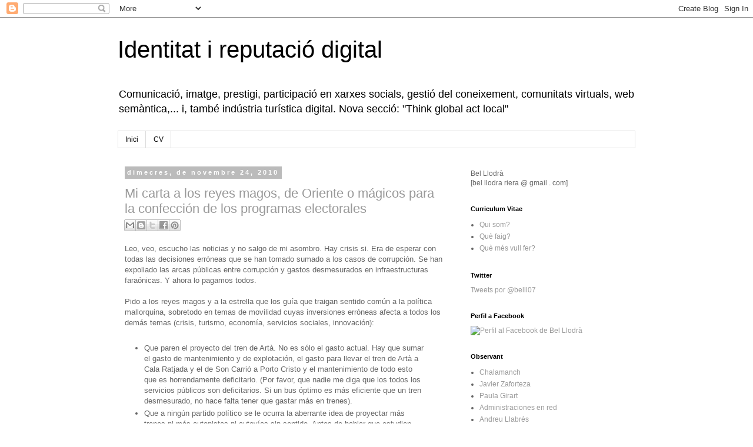

--- FILE ---
content_type: text/html; charset=UTF-8
request_url: http://www.belllodra.com/2010/11/
body_size: 21678
content:
<!DOCTYPE html>
<html class='v2' dir='ltr' xmlns='http://www.w3.org/1999/xhtml' xmlns:b='http://www.google.com/2005/gml/b' xmlns:data='http://www.google.com/2005/gml/data' xmlns:expr='http://www.google.com/2005/gml/expr'>
<head>
<link href='https://www.blogger.com/static/v1/widgets/335934321-css_bundle_v2.css' rel='stylesheet' type='text/css'/>
<meta content='width=1100' name='viewport'/>
<meta content='text/html; charset=UTF-8' http-equiv='Content-Type'/>
<meta content='blogger' name='generator'/>
<link href='http://www.belllodra.com/favicon.ico' rel='icon' type='image/x-icon'/>
<link href='http://www.belllodra.com/2010/11/' rel='canonical'/>
<link rel="alternate" type="application/atom+xml" title="Identitat i reputació digital - Atom" href="http://www.belllodra.com/feeds/posts/default" />
<link rel="alternate" type="application/rss+xml" title="Identitat i reputació digital - RSS" href="http://www.belllodra.com/feeds/posts/default?alt=rss" />
<link rel="service.post" type="application/atom+xml" title="Identitat i reputació digital - Atom" href="https://www.blogger.com/feeds/6240063/posts/default" />
<!--Can't find substitution for tag [blog.ieCssRetrofitLinks]-->
<meta content='Anàlisis resums reflexions investigacions sobre identitat comunicació visibilitat reputació digital a Internet enfocat a les pimes i al turisme.' name='description'/>
<meta content='http://www.belllodra.com/2010/11/' property='og:url'/>
<meta content='Identitat i reputació digital' property='og:title'/>
<meta content='Anàlisis resums reflexions investigacions sobre identitat comunicació visibilitat reputació digital a Internet enfocat a les pimes i al turisme.' property='og:description'/>
<title>Identitat i reputació digital: de novembre 2010</title>
<style id='page-skin-1' type='text/css'><!--
/*
-----------------------------------------------
Blogger Template Style
Name:     Simple
Designer: Blogger
URL:      www.blogger.com
----------------------------------------------- */
/* Content
----------------------------------------------- */
body {
font: normal normal 12px 'Trebuchet MS', Trebuchet, Verdana, sans-serif;
color: #666666;
background: #ffffff none repeat scroll top left;
padding: 0 0 0 0;
}
html body .region-inner {
min-width: 0;
max-width: 100%;
width: auto;
}
h2 {
font-size: 22px;
}
a:link {
text-decoration:none;
color: #999999;
}
a:visited {
text-decoration:none;
color: #999999;
}
a:hover {
text-decoration:underline;
color: #666666;
}
.body-fauxcolumn-outer .fauxcolumn-inner {
background: transparent none repeat scroll top left;
_background-image: none;
}
.body-fauxcolumn-outer .cap-top {
position: absolute;
z-index: 1;
height: 400px;
width: 100%;
}
.body-fauxcolumn-outer .cap-top .cap-left {
width: 100%;
background: transparent none repeat-x scroll top left;
_background-image: none;
}
.content-outer {
-moz-box-shadow: 0 0 0 rgba(0, 0, 0, .15);
-webkit-box-shadow: 0 0 0 rgba(0, 0, 0, .15);
-goog-ms-box-shadow: 0 0 0 #333333;
box-shadow: 0 0 0 rgba(0, 0, 0, .15);
margin-bottom: 1px;
}
.content-inner {
padding: 10px 40px;
}
.content-inner {
background-color: #ffffff;
}
/* Header
----------------------------------------------- */
.header-outer {
background: transparent none repeat-x scroll 0 -400px;
_background-image: none;
}
.Header h1 {
font: normal normal 40px 'Trebuchet MS',Trebuchet,Verdana,sans-serif;
color: #000000;
text-shadow: 0 0 0 rgba(0, 0, 0, .2);
}
.Header h1 a {
color: #000000;
}
.Header .description {
font-size: 18px;
color: #000000;
}
.header-inner .Header .titlewrapper {
padding: 22px 0;
}
.header-inner .Header .descriptionwrapper {
padding: 0 0;
}
/* Tabs
----------------------------------------------- */
.tabs-inner .section:first-child {
border-top: 0 solid #dddddd;
}
.tabs-inner .section:first-child ul {
margin-top: -1px;
border-top: 1px solid #dddddd;
border-left: 1px solid #dddddd;
border-right: 1px solid #dddddd;
}
.tabs-inner .widget ul {
background: transparent none repeat-x scroll 0 -800px;
_background-image: none;
border-bottom: 1px solid #dddddd;
margin-top: 0;
margin-left: -30px;
margin-right: -30px;
}
.tabs-inner .widget li a {
display: inline-block;
padding: .6em 1em;
font: normal normal 12px 'Trebuchet MS', Trebuchet, Verdana, sans-serif;
color: #000000;
border-left: 1px solid #ffffff;
border-right: 1px solid #dddddd;
}
.tabs-inner .widget li:first-child a {
border-left: none;
}
.tabs-inner .widget li.selected a, .tabs-inner .widget li a:hover {
color: #000000;
background-color: #eeeeee;
text-decoration: none;
}
/* Columns
----------------------------------------------- */
.main-outer {
border-top: 0 solid transparent;
}
.fauxcolumn-left-outer .fauxcolumn-inner {
border-right: 1px solid transparent;
}
.fauxcolumn-right-outer .fauxcolumn-inner {
border-left: 1px solid transparent;
}
/* Headings
----------------------------------------------- */
div.widget > h2,
div.widget h2.title {
margin: 0 0 1em 0;
font: normal bold 11px 'Trebuchet MS',Trebuchet,Verdana,sans-serif;
color: #000000;
}
/* Widgets
----------------------------------------------- */
.widget .zippy {
color: #999999;
text-shadow: 2px 2px 1px rgba(0, 0, 0, .1);
}
.widget .popular-posts ul {
list-style: none;
}
/* Posts
----------------------------------------------- */
h2.date-header {
font: normal bold 11px Arial, Tahoma, Helvetica, FreeSans, sans-serif;
}
.date-header span {
background-color: #bbbbbb;
color: #ffffff;
padding: 0.4em;
letter-spacing: 3px;
margin: inherit;
}
.main-inner {
padding-top: 35px;
padding-bottom: 65px;
}
.main-inner .column-center-inner {
padding: 0 0;
}
.main-inner .column-center-inner .section {
margin: 0 1em;
}
.post {
margin: 0 0 45px 0;
}
h3.post-title, .comments h4 {
font: normal normal 22px 'Trebuchet MS',Trebuchet,Verdana,sans-serif;
margin: .75em 0 0;
}
.post-body {
font-size: 110%;
line-height: 1.4;
position: relative;
}
.post-body img, .post-body .tr-caption-container, .Profile img, .Image img,
.BlogList .item-thumbnail img {
padding: 2px;
background: #ffffff;
border: 1px solid #eeeeee;
-moz-box-shadow: 1px 1px 5px rgba(0, 0, 0, .1);
-webkit-box-shadow: 1px 1px 5px rgba(0, 0, 0, .1);
box-shadow: 1px 1px 5px rgba(0, 0, 0, .1);
}
.post-body img, .post-body .tr-caption-container {
padding: 5px;
}
.post-body .tr-caption-container {
color: #666666;
}
.post-body .tr-caption-container img {
padding: 0;
background: transparent;
border: none;
-moz-box-shadow: 0 0 0 rgba(0, 0, 0, .1);
-webkit-box-shadow: 0 0 0 rgba(0, 0, 0, .1);
box-shadow: 0 0 0 rgba(0, 0, 0, .1);
}
.post-header {
margin: 0 0 1.5em;
line-height: 1.6;
font-size: 90%;
}
.post-footer {
margin: 20px -2px 0;
padding: 5px 10px;
color: #666666;
background-color: #eeeeee;
border-bottom: 1px solid #eeeeee;
line-height: 1.6;
font-size: 90%;
}
#comments .comment-author {
padding-top: 1.5em;
border-top: 1px solid transparent;
background-position: 0 1.5em;
}
#comments .comment-author:first-child {
padding-top: 0;
border-top: none;
}
.avatar-image-container {
margin: .2em 0 0;
}
#comments .avatar-image-container img {
border: 1px solid #eeeeee;
}
/* Comments
----------------------------------------------- */
.comments .comments-content .icon.blog-author {
background-repeat: no-repeat;
background-image: url([data-uri]);
}
.comments .comments-content .loadmore a {
border-top: 1px solid #999999;
border-bottom: 1px solid #999999;
}
.comments .comment-thread.inline-thread {
background-color: #eeeeee;
}
.comments .continue {
border-top: 2px solid #999999;
}
/* Accents
---------------------------------------------- */
.section-columns td.columns-cell {
border-left: 1px solid transparent;
}
.blog-pager {
background: transparent url(//www.blogblog.com/1kt/simple/paging_dot.png) repeat-x scroll top center;
}
.blog-pager-older-link, .home-link,
.blog-pager-newer-link {
background-color: #ffffff;
padding: 5px;
}
.footer-outer {
border-top: 1px dashed #bbbbbb;
}
/* Mobile
----------------------------------------------- */
body.mobile  {
background-size: auto;
}
.mobile .body-fauxcolumn-outer {
background: transparent none repeat scroll top left;
}
.mobile .body-fauxcolumn-outer .cap-top {
background-size: 100% auto;
}
.mobile .content-outer {
-webkit-box-shadow: 0 0 3px rgba(0, 0, 0, .15);
box-shadow: 0 0 3px rgba(0, 0, 0, .15);
}
.mobile .tabs-inner .widget ul {
margin-left: 0;
margin-right: 0;
}
.mobile .post {
margin: 0;
}
.mobile .main-inner .column-center-inner .section {
margin: 0;
}
.mobile .date-header span {
padding: 0.1em 10px;
margin: 0 -10px;
}
.mobile h3.post-title {
margin: 0;
}
.mobile .blog-pager {
background: transparent none no-repeat scroll top center;
}
.mobile .footer-outer {
border-top: none;
}
.mobile .main-inner, .mobile .footer-inner {
background-color: #ffffff;
}
.mobile-index-contents {
color: #666666;
}
.mobile-link-button {
background-color: #999999;
}
.mobile-link-button a:link, .mobile-link-button a:visited {
color: #ffffff;
}
.mobile .tabs-inner .section:first-child {
border-top: none;
}
.mobile .tabs-inner .PageList .widget-content {
background-color: #eeeeee;
color: #000000;
border-top: 1px solid #dddddd;
border-bottom: 1px solid #dddddd;
}
.mobile .tabs-inner .PageList .widget-content .pagelist-arrow {
border-left: 1px solid #dddddd;
}

--></style>
<style id='template-skin-1' type='text/css'><!--
body {
min-width: 960px;
}
.content-outer, .content-fauxcolumn-outer, .region-inner {
min-width: 960px;
max-width: 960px;
_width: 960px;
}
.main-inner .columns {
padding-left: 0;
padding-right: 310px;
}
.main-inner .fauxcolumn-center-outer {
left: 0;
right: 310px;
/* IE6 does not respect left and right together */
_width: expression(this.parentNode.offsetWidth -
parseInt("0") -
parseInt("310px") + 'px');
}
.main-inner .fauxcolumn-left-outer {
width: 0;
}
.main-inner .fauxcolumn-right-outer {
width: 310px;
}
.main-inner .column-left-outer {
width: 0;
right: 100%;
margin-left: -0;
}
.main-inner .column-right-outer {
width: 310px;
margin-right: -310px;
}
#layout {
min-width: 0;
}
#layout .content-outer {
min-width: 0;
width: 800px;
}
#layout .region-inner {
min-width: 0;
width: auto;
}
--></style>
<script type='text/javascript'>
        (function(i,s,o,g,r,a,m){i['GoogleAnalyticsObject']=r;i[r]=i[r]||function(){
        (i[r].q=i[r].q||[]).push(arguments)},i[r].l=1*new Date();a=s.createElement(o),
        m=s.getElementsByTagName(o)[0];a.async=1;a.src=g;m.parentNode.insertBefore(a,m)
        })(window,document,'script','https://www.google-analytics.com/analytics.js','ga');
        ga('create', 'UA-1347567-1', 'auto', 'blogger');
        ga('blogger.send', 'pageview');
      </script>
<script type='text/javascript'>

  var _gaq = _gaq || [];
  _gaq.push(['_setAccount', 'UA-1347567-1']);
  _gaq.push(['_trackPageview']);

  (function() {
    var ga = document.createElement('script'); ga.type = 'text/javascript'; ga.async = true;
    ga.src = ('https:' == document.location.protocol ? 'https://ssl' : 'http://www') + '.google-analytics.com/ga.js';
    var s = document.getElementsByTagName('script')[0]; s.parentNode.insertBefore(ga, s);
  })();

</script>
<link href='https://www.blogger.com/dyn-css/authorization.css?targetBlogID=6240063&amp;zx=ea2083f9-9ac9-4483-bf86-29b4272f8a4a' media='none' onload='if(media!=&#39;all&#39;)media=&#39;all&#39;' rel='stylesheet'/><noscript><link href='https://www.blogger.com/dyn-css/authorization.css?targetBlogID=6240063&amp;zx=ea2083f9-9ac9-4483-bf86-29b4272f8a4a' rel='stylesheet'/></noscript>
<meta name='google-adsense-platform-account' content='ca-host-pub-1556223355139109'/>
<meta name='google-adsense-platform-domain' content='blogspot.com'/>

</head>
<body class='loading variant-simplysimple'>
<div class='navbar section' id='navbar'><div class='widget Navbar' data-version='1' id='Navbar1'><script type="text/javascript">
    function setAttributeOnload(object, attribute, val) {
      if(window.addEventListener) {
        window.addEventListener('load',
          function(){ object[attribute] = val; }, false);
      } else {
        window.attachEvent('onload', function(){ object[attribute] = val; });
      }
    }
  </script>
<div id="navbar-iframe-container"></div>
<script type="text/javascript" src="https://apis.google.com/js/platform.js"></script>
<script type="text/javascript">
      gapi.load("gapi.iframes:gapi.iframes.style.bubble", function() {
        if (gapi.iframes && gapi.iframes.getContext) {
          gapi.iframes.getContext().openChild({
              url: 'https://www.blogger.com/navbar/6240063?origin\x3dhttp://www.belllodra.com',
              where: document.getElementById("navbar-iframe-container"),
              id: "navbar-iframe"
          });
        }
      });
    </script><script type="text/javascript">
(function() {
var script = document.createElement('script');
script.type = 'text/javascript';
script.src = '//pagead2.googlesyndication.com/pagead/js/google_top_exp.js';
var head = document.getElementsByTagName('head')[0];
if (head) {
head.appendChild(script);
}})();
</script>
</div></div>
<div class='body-fauxcolumns'>
<div class='fauxcolumn-outer body-fauxcolumn-outer'>
<div class='cap-top'>
<div class='cap-left'></div>
<div class='cap-right'></div>
</div>
<div class='fauxborder-left'>
<div class='fauxborder-right'></div>
<div class='fauxcolumn-inner'>
</div>
</div>
<div class='cap-bottom'>
<div class='cap-left'></div>
<div class='cap-right'></div>
</div>
</div>
</div>
<div class='content'>
<div class='content-fauxcolumns'>
<div class='fauxcolumn-outer content-fauxcolumn-outer'>
<div class='cap-top'>
<div class='cap-left'></div>
<div class='cap-right'></div>
</div>
<div class='fauxborder-left'>
<div class='fauxborder-right'></div>
<div class='fauxcolumn-inner'>
</div>
</div>
<div class='cap-bottom'>
<div class='cap-left'></div>
<div class='cap-right'></div>
</div>
</div>
</div>
<div class='content-outer'>
<div class='content-cap-top cap-top'>
<div class='cap-left'></div>
<div class='cap-right'></div>
</div>
<div class='fauxborder-left content-fauxborder-left'>
<div class='fauxborder-right content-fauxborder-right'></div>
<div class='content-inner'>
<header>
<div class='header-outer'>
<div class='header-cap-top cap-top'>
<div class='cap-left'></div>
<div class='cap-right'></div>
</div>
<div class='fauxborder-left header-fauxborder-left'>
<div class='fauxborder-right header-fauxborder-right'></div>
<div class='region-inner header-inner'>
<div class='header section' id='header'><div class='widget Header' data-version='1' id='Header1'>
<div id='header-inner'>
<div class='titlewrapper'>
<h1 class='title'>
<a href='http://www.belllodra.com/'>
Identitat i reputació digital
</a>
</h1>
</div>
<div class='descriptionwrapper'>
<p class='description'><span>Comunicació, imatge, prestigi, participació en xarxes socials, gestió del coneixement, comunitats virtuals, web semàntica,... i, també indústria turística digital. Nova secció: "Think global act local"</span></p>
</div>
</div>
</div></div>
</div>
</div>
<div class='header-cap-bottom cap-bottom'>
<div class='cap-left'></div>
<div class='cap-right'></div>
</div>
</div>
</header>
<div class='tabs-outer'>
<div class='tabs-cap-top cap-top'>
<div class='cap-left'></div>
<div class='cap-right'></div>
</div>
<div class='fauxborder-left tabs-fauxborder-left'>
<div class='fauxborder-right tabs-fauxborder-right'></div>
<div class='region-inner tabs-inner'>
<div class='tabs section' id='crosscol'><div class='widget PageList' data-version='1' id='PageList1'>
<h2>Pàgines</h2>
<div class='widget-content'>
<ul>
<li>
<a href='http://www.belllodra.com/'>Inici</a>
</li>
<li>
<a href='http://www.belllodra.com/p/cv.html'>CV</a>
</li>
</ul>
<div class='clear'></div>
</div>
</div></div>
<div class='tabs no-items section' id='crosscol-overflow'></div>
</div>
</div>
<div class='tabs-cap-bottom cap-bottom'>
<div class='cap-left'></div>
<div class='cap-right'></div>
</div>
</div>
<div class='main-outer'>
<div class='main-cap-top cap-top'>
<div class='cap-left'></div>
<div class='cap-right'></div>
</div>
<div class='fauxborder-left main-fauxborder-left'>
<div class='fauxborder-right main-fauxborder-right'></div>
<div class='region-inner main-inner'>
<div class='columns fauxcolumns'>
<div class='fauxcolumn-outer fauxcolumn-center-outer'>
<div class='cap-top'>
<div class='cap-left'></div>
<div class='cap-right'></div>
</div>
<div class='fauxborder-left'>
<div class='fauxborder-right'></div>
<div class='fauxcolumn-inner'>
</div>
</div>
<div class='cap-bottom'>
<div class='cap-left'></div>
<div class='cap-right'></div>
</div>
</div>
<div class='fauxcolumn-outer fauxcolumn-left-outer'>
<div class='cap-top'>
<div class='cap-left'></div>
<div class='cap-right'></div>
</div>
<div class='fauxborder-left'>
<div class='fauxborder-right'></div>
<div class='fauxcolumn-inner'>
</div>
</div>
<div class='cap-bottom'>
<div class='cap-left'></div>
<div class='cap-right'></div>
</div>
</div>
<div class='fauxcolumn-outer fauxcolumn-right-outer'>
<div class='cap-top'>
<div class='cap-left'></div>
<div class='cap-right'></div>
</div>
<div class='fauxborder-left'>
<div class='fauxborder-right'></div>
<div class='fauxcolumn-inner'>
</div>
</div>
<div class='cap-bottom'>
<div class='cap-left'></div>
<div class='cap-right'></div>
</div>
</div>
<!-- corrects IE6 width calculation -->
<div class='columns-inner'>
<div class='column-center-outer'>
<div class='column-center-inner'>
<div class='main section' id='main'><div class='widget Blog' data-version='1' id='Blog1'>
<div class='blog-posts hfeed'>

          <div class="date-outer">
        
<h2 class='date-header'><span>dimecres, de novembre 24, 2010</span></h2>

          <div class="date-posts">
        
<div class='post-outer'>
<div class='post hentry' itemprop='blogPost' itemscope='itemscope' itemtype='http://schema.org/BlogPosting'>
<meta content='6240063' itemprop='blogId'/>
<meta content='4699498520539735296' itemprop='postId'/>
<a name='4699498520539735296'></a>
<h3 class='post-title entry-title' itemprop='name'>
<a href='http://www.belllodra.com/2010/11/mi-carta-los-reyes-magos-de-oriente-o.html'>Mi carta a los reyes magos, de Oriente o mágicos para la confección de los programas electorales</a>
</h3>
<div class='post-header'>
<div class='post-header-line-1'><div class='post-share-buttons goog-inline-block'>
<a class='goog-inline-block share-button sb-email' href='https://www.blogger.com/share-post.g?blogID=6240063&postID=4699498520539735296&target=email' target='_blank' title='Envia per correu electrònic'><span class='share-button-link-text'>Envia per correu electrònic</span></a><a class='goog-inline-block share-button sb-blog' href='https://www.blogger.com/share-post.g?blogID=6240063&postID=4699498520539735296&target=blog' onclick='window.open(this.href, "_blank", "height=270,width=475"); return false;' target='_blank' title='BlogThis!'><span class='share-button-link-text'>BlogThis!</span></a><a class='goog-inline-block share-button sb-twitter' href='https://www.blogger.com/share-post.g?blogID=6240063&postID=4699498520539735296&target=twitter' target='_blank' title='Comparteix a X'><span class='share-button-link-text'>Comparteix a X</span></a><a class='goog-inline-block share-button sb-facebook' href='https://www.blogger.com/share-post.g?blogID=6240063&postID=4699498520539735296&target=facebook' onclick='window.open(this.href, "_blank", "height=430,width=640"); return false;' target='_blank' title='Comparteix a Facebook'><span class='share-button-link-text'>Comparteix a Facebook</span></a><a class='goog-inline-block share-button sb-pinterest' href='https://www.blogger.com/share-post.g?blogID=6240063&postID=4699498520539735296&target=pinterest' target='_blank' title='Comparteix a Pinterest'><span class='share-button-link-text'>Comparteix a Pinterest</span></a>
</div>
</div>
</div>
<div class='post-body entry-content' id='post-body-4699498520539735296' itemprop='articleBody'>
Leo, veo, escucho las noticias y no salgo de mi asombro. Hay crisis si. Era de esperar con todas las decisiones erróneas que se han tomado sumado a los casos de corrupción. Se han expoliado las arcas públicas entre corrupción y gastos desmesurados en infraestructuras faraónicas. Y ahora lo pagamos todos.<br /><br />Pido a los reyes magos y a la estrella que los guía que traigan sentido común a la política mallorquina, sobretodo en temas de movilidad cuyas inversiones erróneas afecta a todos los demás temas (crisis, turismo, economía, servicios sociales, innovación):<br /><br /><div><ul><li>Que paren el proyecto del tren de Artà.  No es sólo el gasto actual. Hay que sumar el gasto de mantenimiento y de explotación, el gasto para llevar el tren de Artà a Cala Ratjada y el de Son Carrió a Porto Cristo y el mantenimiento de todo esto que es horrendamente deficitario. (Por favor, que nadie me diga que los todos los servicios públicos son deficitarios. Si un bus óptimo es más eficiente que un tren desmesurado, no hace falta tener que gastar más en trenes).</li><li>Que a ningún partido político se le ocurra la aberrante idea de proyectar más trenes ni más autopistas ni autovías sin sentido. Antes de hablar que estudien, cuales son los problemas reales de movilidad y que crecimiento prevén por aquellos lugares donde quieran construir más infraestructuras. </li><li>Antes de proponer cemento que propongan servicios. No hace falta poner trenes si ponen autobuses. No hace falta hacer autovías si los autobuses van llenos y por fin dejamos de necesitar comprar coches porque ir en bus sea más eficiente, más cómodo y más económico.</li><li>Que apliquen las tecnologías de la información para optimizar buses por capacidad en función a la demanda de desplazamientos y a los horarios, con un transporte flexible en horario y en trayecto. Esto no lo permiten los trenes. </li><li>Que no se les ocurra decir que como no van a hacer trenes hay que hacer autopistas. No hace falta ni una cosa ni la otra si se fomenta un buen transporte público basado en autobuses y se reservan espacios para los buses, para disuadir del uso del coche. Es más, el coche no tiene que ser un elemento de estatus sino de sobra y de gasto inútil porque el transporte público funcione de maravilla.</li><li>Que no estropeen más el paisaje con infraestructuras faraónicas. Hay que cuidar lo pequeño, limpiar los arcenes, poner carriles para bicicletas, convertir las antiguas vías de tren en vías verdes, arreglar las paredes de piedra cuyos muros se caen en los arcenes de carreteras secundarias y caminos rurales.</li></ul>No más lemas electorales cuya bandera sea un tren o una autopista.</div><div>No más partidos políticos que hacen de un tren un lema político electoral sin haber analizado su impacto en el paisaje, ambiental, en la economía, en el déficit público, con los efectos colaterales en la des inversión en salud y en educación.</div><div>No más propuestas electorales que su proyecto estrella sea una gran infraestructura sin haber analizado el porqué a fondo y sin haber analizado los pros y los contras de otras alternativas.</div><div><br /></div><div>Que salgan partidos políticos cuyos lemas sean:</div><div><ul><li>Eficiencia</li><li>Organización</li><li>Coordinación</li><li>Respeto</li><li>Simplificación de la burocracia</li><li>Propuestas transparentes con la participación público - privada</li><li>Análisis</li><li>Investigación</li><li>Innovación</li><li>Cooperación</li><li>Participación ciudadana real (no ficticia manipulada)</li><li>Productividad</li><li>Conciliación</li><li>Sostenibilidad (pero no económica dando más poder a las multinacionales que fabrican trenes, molinos de viento, placas solares, biodiesel...). Sostenibilidad local (fomento a los negocios locales, familiares, agricultura, transformación de productos locales, turismo, tecnología,...).</li></ul><div>El reto está en concretar todos estos valores en propuestas reales, tangibles y medibles. Que es el trabajo que tendrían que hacer los políticos. Y cuando sea necesario, admitir el error si no se cumplen los indicadores y rectificar a tiempo antes de malgastar más dinero y hundirnos en una deuda pública que nos lleva la deriva más sumisa. Si asumimos el error, honramos la rectificación.</div></div><div><br /></div><div>Medir es muy importante, definir indicadores a priori, antes de empezar el proyecto. Lo que no puede ser es el ejemplo de la Consejería de Movilidad regida por el PSM que proyecta un tren en Noviembre de 2008, lo modifica en Julio de 2009, lo había empezado en mayo de 2009, lo ejecuta diferente a lo expuesto públicamente, y no expone públicamente los estudios de movilidad que lo justifican. La <a href="http://alternativaaltren.blogspot.com/">Asociación Alternativa al Tren</a>, solicita estos estudios desde abril de 2009. Los obtiene en Noviembre de 2010 y exponen claramente que el tren será deficitario y necesitará de considerables subvenciones. Sin que haya estudios que analicen si es más eficiente un tren o buses. Es más, el proyecto se rige por una ley estatal, porque en Baleares aun teniendo las competencias en materia ferroviaria no se ha legislado al respeto, que indica que no hay que abrir líneas de tren que no sean viables económicamente y socialmente. Y aun peor, el proyecto se ejecuta forzando la expropiación cuando esta práctica, es ilegal, al no tratarse de un momento donde haya una guerra o una tragedia. Ni este tipo de actuaciones ni la corrupción ejercida en la anterior legislatura tendrían que volver a repetirse en un nuevo gobierno.</div><div><br /></div><div>&#191;Que más podemos pedir para que no nos hipotequen más durante el resto de nuestras vidas?</div><div><br /></div>
<div style='clear: both;'></div>
</div>
<div class='post-footer'>
<div class='post-footer-line post-footer-line-1'><span class='post-author vcard'>
Publicado por
<span class='fn' itemprop='author' itemscope='itemscope' itemtype='http://schema.org/Person'>
<meta content='https://www.blogger.com/profile/06547210455418061142' itemprop='url'/>
<a class='g-profile' href='https://www.blogger.com/profile/06547210455418061142' rel='author' title='author profile'>
<span itemprop='name'>Bel</span>
</a>
</span>
</span>
<span class='post-timestamp'>
los
<meta content='http://www.belllodra.com/2010/11/mi-carta-los-reyes-magos-de-oriente-o.html' itemprop='url'/>
<a class='timestamp-link' href='http://www.belllodra.com/2010/11/mi-carta-los-reyes-magos-de-oriente-o.html' rel='bookmark' title='permanent link'><abbr class='published' itemprop='datePublished' title='2010-11-24T18:13:00+01:00'>dimecres, de novembre 24, 2010</abbr></a>
</span>
<span class='post-comment-link'>
<a class='comment-link' href='https://www.blogger.com/comment/fullpage/post/6240063/4699498520539735296' onclick=''>
Cap comentari:
  </a>
</span>
<span class='post-icons'>
<span class='item-action'>
<a href='https://www.blogger.com/email-post/6240063/4699498520539735296' title='Enviar missatge per correu electrònic'>
<img alt='' class='icon-action' height='13' src='http://img1.blogblog.com/img/icon18_email.gif' width='18'/>
</a>
</span>
<span class='item-control blog-admin pid-91038799'>
<a href='https://www.blogger.com/post-edit.g?blogID=6240063&postID=4699498520539735296&from=pencil' title='Modificar el missatge'>
<img alt='' class='icon-action' height='18' src='https://resources.blogblog.com/img/icon18_edit_allbkg.gif' width='18'/>
</a>
</span>
</span>
<span class='post-backlinks post-comment-link'>
</span>
</div>
<div class='post-footer-line post-footer-line-2'><span class='post-labels'>
Etiquetes:
<a href='http://www.belllodra.com/search/label/Think%20global%20act%20local' rel='tag'>Think global act local</a>
</span>
</div>
<div class='post-footer-line post-footer-line-3'></div>
</div>
</div>
</div>

          </div></div>
        

          <div class="date-outer">
        
<h2 class='date-header'><span>dissabte, de novembre 20, 2010</span></h2>

          <div class="date-posts">
        
<div class='post-outer'>
<div class='post hentry' itemprop='blogPost' itemscope='itemscope' itemtype='http://schema.org/BlogPosting'>
<meta content='6240063' itemprop='blogId'/>
<meta content='632942177676733379' itemprop='postId'/>
<a name='632942177676733379'></a>
<h3 class='post-title entry-title' itemprop='name'>
<a href='http://www.belllodra.com/2010/11/turisme-i-comunicacio-20-les-jornades.html'>Turisme i comunicació 2.0 a les jornades UOC Alumni a Mallorca</a>
</h3>
<div class='post-header'>
<div class='post-header-line-1'><div class='post-share-buttons goog-inline-block'>
<a class='goog-inline-block share-button sb-email' href='https://www.blogger.com/share-post.g?blogID=6240063&postID=632942177676733379&target=email' target='_blank' title='Envia per correu electrònic'><span class='share-button-link-text'>Envia per correu electrònic</span></a><a class='goog-inline-block share-button sb-blog' href='https://www.blogger.com/share-post.g?blogID=6240063&postID=632942177676733379&target=blog' onclick='window.open(this.href, "_blank", "height=270,width=475"); return false;' target='_blank' title='BlogThis!'><span class='share-button-link-text'>BlogThis!</span></a><a class='goog-inline-block share-button sb-twitter' href='https://www.blogger.com/share-post.g?blogID=6240063&postID=632942177676733379&target=twitter' target='_blank' title='Comparteix a X'><span class='share-button-link-text'>Comparteix a X</span></a><a class='goog-inline-block share-button sb-facebook' href='https://www.blogger.com/share-post.g?blogID=6240063&postID=632942177676733379&target=facebook' onclick='window.open(this.href, "_blank", "height=430,width=640"); return false;' target='_blank' title='Comparteix a Facebook'><span class='share-button-link-text'>Comparteix a Facebook</span></a><a class='goog-inline-block share-button sb-pinterest' href='https://www.blogger.com/share-post.g?blogID=6240063&postID=632942177676733379&target=pinterest' target='_blank' title='Comparteix a Pinterest'><span class='share-button-link-text'>Comparteix a Pinterest</span></a>
</div>
</div>
</div>
<div class='post-body entry-content' id='post-body-632942177676733379' itemprop='articleBody'>
Avui he tengut el plaer de compartir taula de ponències amb <a href="http://www.turismo20.com/profile/OMiralbell">Oriol Miralbell</a>, <a href="http://www.javiervelilla.es/wordpress/">Javier Velilla de Comuniza</a>, <a href="http://comunidad.hosteltur.com/TomeuCabrer/perfil">Tomeu Cabre</a>r, <a href="http://hola2andreu.wordpress.com/">Amic Andreu</a> i <a href="http://es.linkedin.com/in/hisamuran">Alejandro Ramón</a> a <a href="http://alumni.uoc.edu/opencms_alumni/opencms/ca/_top/agenda/2010/101120_Mallorca.html">unes jornades que organitzava la UOC a Palma</a>. També he pogut saludar a <a href="http://lvalverde.net/">Llorenç Valverde</a> de Felanitx i en Jaume del punt UOC de Manacor i na <a href="http://tonapou.wordpress.com/">Tona Pou</a>. Un matí rodó sense desperdici.<div><br /></div><div>Miralbell ens ha recordat la part teòrica de la societat i l'empresa xarxa, conceptes que mai no hem d'oblidar per entendre com evoluciona el món.</div><div><br /></div><div>Velilla ha introduït en la seva presentació un concepte que desconeixia però que és una clara evolució del que està passant: <a href="http://www.google.es/search?rlz=1C1GGGE_enES382ES382&amp;sourceid=chrome&amp;ie=UTF-8&amp;q=social+crm+2.0&amp;safe=active">SOCIAL CRM 2.0</a></div><div><br /></div><a href="http://www.google.es/search?rlz=1C1GGGE_enES382ES382&amp;sourceid=chrome&amp;ie=UTF-8&amp;q=social+crm+2.0&amp;safe=active"></a>Cabrer ha estat molt pràctic, l'Amic Andreu molt il.lustratiu i exemplar i Ramón molt sintètic i concís, cosa que també s'agraeix.<br /><div>Jo he explicat el plantejament de la part del pilot de gestió de la reputació online d'un destí turístic, que és un treball que estic fent pel projecte <a href="http://www.al4tour.com/">al4tour </a>liderat per <a href="http://www.autoritas.es/">Autoritas </a>Consulting i que n'<a href="http://blog.ibit.org/?p=873">Oscar Moya va explicar de forma resumida en aquest article del blog de l'iBit</a>. Encara em queda molta feina per fer per anar definint una metodologia de feina per analitzar la reputació d'un destí turístic. És un treball metòdic, sistemàtic i complex. No estam fent el seguiment d'una marca concreta sino d'un territori compost per un conjunt de topònims i un conjunt de marques que el representen.</div><div><br /></div><div>A la tesi doctoral que estic tramitant el plantejament difereix un poc, es tracta d'analitzar la imatge online d'un destí turistic i de saber com les opinions de la xarxa influeixen en els turistes alhora de fer-se una imatge mental del destí. També és bastant complex.</div><div><br /></div><div>En resum, em sent bé dins la complexitat.</div><div><br /></div><div>Aquí la presentació:</div><br /><br /><div class="prezi-player"><style type="text/css" media="screen">.prezi-player { width: 400px; } .prezi-player-links { text-align: center; }</style><object classid="clsid:D27CDB6E-AE6D-11cf-96B8-444553540000" height="300" id="prezi_pjkaipaab4bt" name="prezi_pjkaipaab4bt" width="400"><param name="movie" value="http://prezi.com/bin/preziloader.swf"><param name="allowfullscreen" value="true"><param name="allowscriptaccess" value="always"><param name="bgcolor" value="#ffffff"><param name="flashvars" value="prezi_id=pjkaipaab4bt&amp;lock_to_path=0&amp;color=ffffff&amp;autoplay=no&amp;autohide_ctrls=0"><embed id="preziEmbed_pjkaipaab4bt" name="preziEmbed_pjkaipaab4bt" src="http://prezi.com/bin/preziloader.swf" type="application/x-shockwave-flash" allowfullscreen="true" allowscriptaccess="always" width="400" height="300" bgcolor="#ffffff" flashvars="prezi_id=pjkaipaab4bt&amp;lock_to_path=0&amp;color=ffffff&amp;autoplay=no&amp;autohide_ctrls=0"></embed></object><div class="prezi-player-links"><p><a href="http://prezi.com/pjkaipaab4bt/bones-practiques-de-comunicacio-20-en-el-sector-del-turisme-experiencia-bel-llodra/" title="II Trobada Alumni UOC Illes Balears. Comunicació, turisme i xarxes socials.">Bones pràctiques de comunicació 2.0 en el sector del turisme. Experiència Bel Llodrà</a> on <a href="http://prezi.com/">Prezi</a></p></div></div>
<div style='clear: both;'></div>
</div>
<div class='post-footer'>
<div class='post-footer-line post-footer-line-1'><span class='post-author vcard'>
Publicado por
<span class='fn' itemprop='author' itemscope='itemscope' itemtype='http://schema.org/Person'>
<meta content='https://www.blogger.com/profile/06547210455418061142' itemprop='url'/>
<a class='g-profile' href='https://www.blogger.com/profile/06547210455418061142' rel='author' title='author profile'>
<span itemprop='name'>Bel</span>
</a>
</span>
</span>
<span class='post-timestamp'>
los
<meta content='http://www.belllodra.com/2010/11/turisme-i-comunicacio-20-les-jornades.html' itemprop='url'/>
<a class='timestamp-link' href='http://www.belllodra.com/2010/11/turisme-i-comunicacio-20-les-jornades.html' rel='bookmark' title='permanent link'><abbr class='published' itemprop='datePublished' title='2010-11-20T20:13:00+01:00'>dissabte, de novembre 20, 2010</abbr></a>
</span>
<span class='post-comment-link'>
<a class='comment-link' href='https://www.blogger.com/comment/fullpage/post/6240063/632942177676733379' onclick=''>
Cap comentari:
  </a>
</span>
<span class='post-icons'>
<span class='item-action'>
<a href='https://www.blogger.com/email-post/6240063/632942177676733379' title='Enviar missatge per correu electrònic'>
<img alt='' class='icon-action' height='13' src='http://img1.blogblog.com/img/icon18_email.gif' width='18'/>
</a>
</span>
<span class='item-control blog-admin pid-91038799'>
<a href='https://www.blogger.com/post-edit.g?blogID=6240063&postID=632942177676733379&from=pencil' title='Modificar el missatge'>
<img alt='' class='icon-action' height='18' src='https://resources.blogblog.com/img/icon18_edit_allbkg.gif' width='18'/>
</a>
</span>
</span>
<span class='post-backlinks post-comment-link'>
</span>
</div>
<div class='post-footer-line post-footer-line-2'><span class='post-labels'>
Etiquetes:
<a href='http://www.belllodra.com/search/label/Doc%C3%A8ncia' rel='tag'>Docència</a>,
<a href='http://www.belllodra.com/search/label/Imatge' rel='tag'>Imatge</a>,
<a href='http://www.belllodra.com/search/label/Reputaci%C3%B3' rel='tag'>Reputació</a>,
<a href='http://www.belllodra.com/search/label/Turisme' rel='tag'>Turisme</a>
</span>
</div>
<div class='post-footer-line post-footer-line-3'></div>
</div>
</div>
</div>

          </div></div>
        

          <div class="date-outer">
        
<h2 class='date-header'><span>dijous, de novembre 04, 2010</span></h2>

          <div class="date-posts">
        
<div class='post-outer'>
<div class='post hentry' itemprop='blogPost' itemscope='itemscope' itemtype='http://schema.org/BlogPosting'>
<meta content='6240063' itemprop='blogId'/>
<meta content='2349148263822130008' itemprop='postId'/>
<a name='2349148263822130008'></a>
<h3 class='post-title entry-title' itemprop='name'>
<a href='http://www.belllodra.com/2010/11/autorepresentacio-reputacio-20-usos-tic.html'>Autorepresentació, reputació 2.0, Usos TIC, Jornades negocis TIC</a>
</h3>
<div class='post-header'>
<div class='post-header-line-1'><div class='post-share-buttons goog-inline-block'>
<a class='goog-inline-block share-button sb-email' href='https://www.blogger.com/share-post.g?blogID=6240063&postID=2349148263822130008&target=email' target='_blank' title='Envia per correu electrònic'><span class='share-button-link-text'>Envia per correu electrònic</span></a><a class='goog-inline-block share-button sb-blog' href='https://www.blogger.com/share-post.g?blogID=6240063&postID=2349148263822130008&target=blog' onclick='window.open(this.href, "_blank", "height=270,width=475"); return false;' target='_blank' title='BlogThis!'><span class='share-button-link-text'>BlogThis!</span></a><a class='goog-inline-block share-button sb-twitter' href='https://www.blogger.com/share-post.g?blogID=6240063&postID=2349148263822130008&target=twitter' target='_blank' title='Comparteix a X'><span class='share-button-link-text'>Comparteix a X</span></a><a class='goog-inline-block share-button sb-facebook' href='https://www.blogger.com/share-post.g?blogID=6240063&postID=2349148263822130008&target=facebook' onclick='window.open(this.href, "_blank", "height=430,width=640"); return false;' target='_blank' title='Comparteix a Facebook'><span class='share-button-link-text'>Comparteix a Facebook</span></a><a class='goog-inline-block share-button sb-pinterest' href='https://www.blogger.com/share-post.g?blogID=6240063&postID=2349148263822130008&target=pinterest' target='_blank' title='Comparteix a Pinterest'><span class='share-button-link-text'>Comparteix a Pinterest</span></a>
</div>
</div>
</div>
<div class='post-body entry-content' id='post-body-2349148263822130008' itemprop='articleBody'>
En aquest apunt mesclaré unes quantes coses.<br /><br />Dimarts vaig tenir la sort d'anar a una conferència i visita guiada de l'exposició "<a href="http://www.obrasocialsanostra.com/content/view/id/136">Bad Romance</a>". Un grup de joves s'autoretraten intentant representar-se visualment. És interessant, perquè han de pensar sobre la seva identitat, i com volen projectar la seva imatge de cara als altres. És un tema totalment vigent donat la quantitt de fotografies que se fan i publiquen a diferents espais d'Internet. El professor Jordi Pallarès ensenya als joves a reflexionar sobre aquest fet i a ser conscients de la imatge que volen projectar.<br /><br />Dia 18 de Novembre comença el curs <a href="http://www.uoc.edu/seminarios/2/reputacion_20_presentacion.html">Reputació 2.0</a> a la UOC. La matrícula és oberta. En tornaré a ser consultora amb na Cristina Aced. El curs va ser dirigit per Neus Arqués.  M'agrada donar cursos perquè avui en dia, quan ensenyes aprens igual o més del que ensenyes, gràcies a la necessitat de posar-te al dia i a la interacció amb els alumnes. <br /><br />Avui des de la Conselleria d'Innovació han donat una roda de premsa per presentar l'estudi les <a href="http://www.ibit.org/home/difusion/ver.php?id=2838">TIC a la PIME Balear</a> redactat per Francina Mas i Jordi Morell. Com a coordinadora del departament de Cibersocietat de la Fundació iBit he dirigit l'estudi, cosa que ha estat molt fàcil, gràcies a la professionalitat i metodologia de na Francina i en Jordi.<br /><br />Una de les conclusions de l'estudi és que les PIMES estan ben conectades i ben equipades però no fan un ús intens de la tecnologia. <br /><br />Precisament, per donar a conèixer bons usos i possibilitats d'usos de la tecnologia, la Fundació iBit organitza la <a href="http://www.ibit.org/home/difusion/ver.php?id=2825">Jornada PIME DIGITAL, SOLUCIONS PRÀCTIQUES PEL TEU NEGOCI</a>. Es durà a terme dia 9 a Mallorca, dia 15 a Eivissa i dia 18 a Menorca. En aquestes jornades es combinen presentacions de treballadors de l'iBit explicant els projectes que han desenvolupat i com poden ser útils per les PIMES amb ponents convidats perquè donin explicacions més generals o especialitzades dels usos de les TIC o ponents que han col.laborat en projectes de la Fundació iBit.<br /><br />Bona part dels projectes que es presenten s'han cogut dins el departament de cibersocietat de l'iBit. Han estat mesos de feina intensa amb persones molt implicades. Vos convid a mirar <a href="http://www.ibit.org/home/difusion/ver.php?id=2825">l'agenda de les jornades</a> que ha estat confeccionada gràcies a la implicació d'en Marcos Blázquez, en Dani Boerner, na Melissa del Cerro i na Carme Martínez, na Maria Antònia Aloy, na Francina i en Jordi amb qui treballam en la línia de feina de PIME DIGITAL del Plan Avanza al departament de cibersocietat. A les jornades també hi participen el departament de turisme i d'administració digital.
<div style='clear: both;'></div>
</div>
<div class='post-footer'>
<div class='post-footer-line post-footer-line-1'><span class='post-author vcard'>
Publicado por
<span class='fn' itemprop='author' itemscope='itemscope' itemtype='http://schema.org/Person'>
<meta content='https://www.blogger.com/profile/06547210455418061142' itemprop='url'/>
<a class='g-profile' href='https://www.blogger.com/profile/06547210455418061142' rel='author' title='author profile'>
<span itemprop='name'>Bel</span>
</a>
</span>
</span>
<span class='post-timestamp'>
los
<meta content='http://www.belllodra.com/2010/11/autorepresentacio-reputacio-20-usos-tic.html' itemprop='url'/>
<a class='timestamp-link' href='http://www.belllodra.com/2010/11/autorepresentacio-reputacio-20-usos-tic.html' rel='bookmark' title='permanent link'><abbr class='published' itemprop='datePublished' title='2010-11-04T19:00:00+01:00'>dijous, de novembre 04, 2010</abbr></a>
</span>
<span class='post-comment-link'>
<a class='comment-link' href='https://www.blogger.com/comment/fullpage/post/6240063/2349148263822130008' onclick=''>
Cap comentari:
  </a>
</span>
<span class='post-icons'>
<span class='item-action'>
<a href='https://www.blogger.com/email-post/6240063/2349148263822130008' title='Enviar missatge per correu electrònic'>
<img alt='' class='icon-action' height='13' src='http://img1.blogblog.com/img/icon18_email.gif' width='18'/>
</a>
</span>
<span class='item-control blog-admin pid-91038799'>
<a href='https://www.blogger.com/post-edit.g?blogID=6240063&postID=2349148263822130008&from=pencil' title='Modificar el missatge'>
<img alt='' class='icon-action' height='18' src='https://resources.blogblog.com/img/icon18_edit_allbkg.gif' width='18'/>
</a>
</span>
</span>
<span class='post-backlinks post-comment-link'>
</span>
</div>
<div class='post-footer-line post-footer-line-2'><span class='post-labels'>
Etiquetes:
<a href='http://www.belllodra.com/search/label/IBIT' rel='tag'>IBIT</a>,
<a href='http://www.belllodra.com/search/label/Identitat' rel='tag'>Identitat</a>,
<a href='http://www.belllodra.com/search/label/Reputaci%C3%B3' rel='tag'>Reputació</a>
</span>
</div>
<div class='post-footer-line post-footer-line-3'></div>
</div>
</div>
</div>

        </div></div>
      
</div>
<div class='blog-pager' id='blog-pager'>
<span id='blog-pager-newer-link'>
<a class='blog-pager-newer-link' href='http://www.belllodra.com/search?updated-max=2011-08-27T11:09:00%2B02:00&max-results=7&reverse-paginate=true' id='Blog1_blog-pager-newer-link' title='Missatges més recents'>Missatges més recents</a>
</span>
<span id='blog-pager-older-link'>
<a class='blog-pager-older-link' href='http://www.belllodra.com/search?updated-max=2010-11-04T19:00:00%2B01:00&max-results=7' id='Blog1_blog-pager-older-link' title='Missatges més antics'>Missatges més antics</a>
</span>
<a class='home-link' href='http://www.belllodra.com/'>Inici</a>
</div>
<div class='clear'></div>
<div class='blog-feeds'>
<div class='feed-links'>
Subscriure's a:
<a class='feed-link' href='http://www.belllodra.com/feeds/posts/default' target='_blank' type='application/atom+xml'>Comentaris (Atom)</a>
</div>
</div>
</div></div>
</div>
</div>
<div class='column-left-outer'>
<div class='column-left-inner'>
<aside>
</aside>
</div>
</div>
<div class='column-right-outer'>
<div class='column-right-inner'>
<aside>
<div class='sidebar section' id='sidebar-right-1'><div class='widget Text' data-version='1' id='Text1'>
<div class='widget-content'>
Bel Llodrà<br/>[bel llodra riera @ gmail . com]<br/>
</div>
<div class='clear'></div>
</div><div class='widget LinkList' data-version='1' id='LinkList2'>
<h2>Curriculum Vitae</h2>
<div class='widget-content'>
<ul>
<li><a href='http://belllodra.com/2009/01/qui-som.html'>Qui som?</a></li>
<li><a href='http://belllodra.com/2009/01/que-faig.html'>Què faig?</a></li>
<li><a href='http://belllodra.com/2009/01/que-mes-vull-fer.html'>Què més vull fer?</a></li>
</ul>
<div class='clear'></div>
</div>
</div><div class='widget HTML' data-version='1' id='HTML1'>
<h2 class='title'>Twitter</h2>
<div class='widget-content'>
<a class="twitter-timeline" href="https://twitter.com/belll07" data-widget-id="495870040873242624">Tweets por @belll07</a>
<script>!function(d,s,id){var js,fjs=d.getElementsByTagName(s)[0],p=/^http:/.test(d.location)?'http':'https';if(!d.getElementById(id)){js=d.createElement(s);js.id=id;js.src=p+"://platform.twitter.com/widgets.js";fjs.parentNode.insertBefore(js,fjs);}}(document,"script","twitter-wjs");</script>
</div>
<div class='clear'></div>
</div><div class='widget HTML' data-version='1' id='HTML15'>
<h2 class='title'>Perfil a Facebook</h2>
<div class='widget-content'>
<a href="http://www.facebook.com/people/Bel-Llodra/683596233" target="_TOP" title="Perfil al Facebook de Bel Llodrà"><img border="0" alt="Perfil al Facebook de Bel Llodrà" src="http://badge.facebook.com/badge/683596233.483.450041846.png"/></a>
</div>
<div class='clear'></div>
</div><div class='widget LinkList' data-version='1' id='LinkList3'>
<h2>Observant</h2>
<div class='widget-content'>
<ul>
<li><a href='http://www.chalamanch.com'>Chalamanch</a></li>
<li><a href='http://javierzaforteza.wordpress.com/'>Javier Zaforteza</a></li>
<li><a href='http://dinsesmeutalaiot.blogspot.com/'>Paula Girart</a></li>
<li><a href='http://eadminblog.net/'>Administraciones en red</a></li>
<li><a href='http://hola2andreu.wordpress.com/'>Andreu Llabrés</a></li>
<li><a href='http://padzzle.blogspot.com/'>Anna Domingo</a></li>
<li><a href='http://www.fernandezcoca.com/diario'>Antonio Fernández-Coca</a></li>
<li><a href='http://www.trabajarsinconexion.com/'>Antonio Mas</a></li>
<li><a href='http://archikubik.blogspot.com/'>Archikubik Bloc</a></li>
<li><a href='http://unllocperdut.blogspot.com/'>Arnau</a></li>
<li><a href='http://blog.bitassa.cat/'>Benjamí Villoslada</a></li>
<li><a href='http://www.bernatcatala.com/es/index.php?option=com_frontpage&Itemid=1&lang=ca'>Bernat Català</a></li>
<li><a href='http://www.k-government.com/'>Carlos Guadián</a></li>
<li><a href='http://www.carlosseda.com/'>Carlos Seda</a></li>
<li><a href='http://comunisfera.blogspot.com/index.html'>Comunisfera</a></li>
<li><a href='http://blogocorp.blogspot.com/'>Cristina Aced</a></li>
<li><a href='http://www.zephoria.org/thoughts/'>Danah Boyd</a></li>
<li><a href='http://www.multiplica.net/ditades/'>David Boronat</a></li>
<li><a href='http://www.eduwilliam.com/'>Edu William</a></li>
<li><a href='http://www.elenavera.com/'>Elena Vera</a></li>
<li><a href='http://etc.territoriocreativo.es/etc/'>ETC. Territorio creativo</a></li>
<li><a href='http://evacampos.blog.com/'>Eva Campos</a></li>
<li><a href='http://www.evasanagustin.com/'>Eva Sanagustin</a></li>
<li><a href='http://abladias.blogspot.com/'>Fernando Polo</a></li>
<li><a href='http://filoempresa.wordpress.com/'>Filosofía y Empresa</a></li>
<li><a href='http://www.hombresqueladran.blogspot.com/'>Flavia Ricci</a></li>
<li><a href='http://www.franciscovargas.net/'>Francisco Vargas</a></li>
<li><a href='http://peixandco.blogspot.com/'>Gemma Cernuda</a></li>
<li><a href='http://www.genisroca.com/'>Genis Roca</a></li>
<li><a href='http://www.hotelblog.es/'>Hotel Blog</a></li>
<li><a href='http://www.innobalears.blogspot.com/'>InnoBalears</a></li>
<li><a href='http://innovacio.wordpress.com/'>Innovació</a></li>
<li><a href='http://www.javierllinares.es/'>Javier Llinares</a></li>
<li><a href='http://www.joanmayans.com/'>Joan Mayans</a></li>
<li><a href='http://joanmelia.com/'>Joan Melià</a></li>
<li><a href='http://www.softcatala.org/~jmas/bloc/index.php'>Jordi Mas</a></li>
<li><a href='http://www.alzado.org/autor.php?id=7'>Josep Casanovas</a></li>
<li><a href='http://www.alzado.org/autor.php?id=22'>Josep M. Junoy</a></li>
<li><a href='http://josomid.balearweb.net/'>Josomid</a></li>
<li><a href='http://www.alianzo.com/blogs/redessociales'>José A. del Moral</a></li>
<li><a href='http://www.popigirl.com/'>Julio</a></li>
<li><a href='http://karmapeiro.wordpress.com/'>Karma Peiró</a></li>
<li><a href='http://lvalverde.net/'>Llorenç Valverde</a></li>
<li><a href='http://www.zonaarroba.com/blogs/'>Luis Angel Fernández Hermana</a></li>
<li><a href='http://www.magalibenitez.com/'>Magali Benítez</a></li>
<li><a href='http://www.manfatta.com/blog/'>Manfatta</a></li>
<li><a href='http://www.marcvidal.cat/'>Marc Vidal</a></li>
<li><a href='http://www.mestremestre.com/'>Miquel Lluís Mestre</a></li>
<li><a href='http://www.neusarques.com/'>Neus Aqués</a></li>
<li><a href='http://octaviorojas.blogspot.com/index.html'>Octavio Rojas</a></li>
<li><a href='http://www.ojobuscador.com/'>Ojo Buscador</a></li>
<li><a href='http://www.ecuaderno.com/'>Orihuela</a></li>
<li><a href='http://www.casiseguro.com/'>Oriol Lloret</a></li>
<li><a href='http://www.pacoros.net/'>Paco Ros</a></li>
<li><a href='http://pererosales.com/'>Pere Rosales</a></li>
<li><a href='http://www.persuabilidad.com/'>Persuabilidad</a></li>
<li><a href='http://www.quimcardona.net/'>Quim Cardona</a></li>
<li><a href='http://www.goldmundus.com/'>Roc Fages</a></li>
<li><a href='http://www.tonimascaro.com/'>Toni Mascaró</a></li>
<li><a href='http://toniroig.balearweb.net/'>Toni Roig</a></li>
<li><a href='http://www.manfatta.com/unhombredepago/index.html'>Un hombre de pago</a></li>
<li><a href='http://blocs.mesvilaweb.cat/bloc/38'>Vicent Partal</a></li>
<li><a href='http://web20travel.blogspot.com/'>Web 2.0 travel tools</a></li>
<li><a href='http://zigazaga.net/'>Xisco Lladó</a></li>
<li><a href='http://salsadigital.typepad.com/salsadigital/'>Álvaro Andoin</a></li>
</ul>
<div class='clear'></div>
</div>
</div><div class='widget Image' data-version='1' id='Image1'>
<h2>Llibre</h2>
<div class='widget-content'>
<a href='http://www.visibilidad.net'>
<img alt='Llibre' height='213' id='Image1_img' src='https://blogger.googleusercontent.com/img/b/R29vZ2xl/AVvXsEiI9DNOhBxiRpRMZ0GBW-maur8LeEJRKDA4PflW70ND3PZiB_l3e0krExprEOrP8SZARqowRzJmbFF5pAIB3EY8CR8CLAxydWQtBrgE65yRggsX5HCoGfCiVfiUK9fgd0_F4A/s220/visibilidad_portada_petit.jpg' width='150'/>
</a>
<br/>
</div>
<div class='clear'></div>
</div><div class='widget Label' data-version='1' id='Label1'>
<h2>Etiquetes</h2>
<div class='widget-content list-label-widget-content'>
<ul>
<li>
<a dir='ltr' href='http://www.belllodra.com/search/label/Identitat'>Identitat</a>
<span dir='ltr'>(37)</span>
</li>
<li>
<a dir='ltr' href='http://www.belllodra.com/search/label/Turisme'>Turisme</a>
<span dir='ltr'>(34)</span>
</li>
<li>
<a dir='ltr' href='http://www.belllodra.com/search/label/IBIT'>IBIT</a>
<span dir='ltr'>(19)</span>
</li>
<li>
<a dir='ltr' href='http://www.belllodra.com/search/label/Reputaci%C3%B3'>Reputació</a>
<span dir='ltr'>(16)</span>
</li>
<li>
<a dir='ltr' href='http://www.belllodra.com/search/label/Think%20global%20act%20local'>Think global act local</a>
<span dir='ltr'>(12)</span>
</li>
<li>
<a dir='ltr' href='http://www.belllodra.com/search/label/Doc%C3%A8ncia'>Docència</a>
<span dir='ltr'>(11)</span>
</li>
<li>
<a dir='ltr' href='http://www.belllodra.com/search/label/Visibilitat'>Visibilitat</a>
<span dir='ltr'>(10)</span>
</li>
<li>
<a dir='ltr' href='http://www.belllodra.com/search/label/Publicitat'>Publicitat</a>
<span dir='ltr'>(9)</span>
</li>
<li>
<a dir='ltr' href='http://www.belllodra.com/search/label/Second%20Life'>Second Life</a>
<span dir='ltr'>(7)</span>
</li>
<li>
<a dir='ltr' href='http://www.belllodra.com/search/label/identitat%20digital'>identitat digital</a>
<span dir='ltr'>(7)</span>
</li>
<li>
<a dir='ltr' href='http://www.belllodra.com/search/label/Tend%C3%A8ncies'>Tendències</a>
<span dir='ltr'>(6)</span>
</li>
<li>
<a dir='ltr' href='http://www.belllodra.com/search/label/Pon%C3%A8ncies'>Ponències</a>
<span dir='ltr'>(5)</span>
</li>
<li>
<a dir='ltr' href='http://www.belllodra.com/search/label/Xarxes%20socials'>Xarxes socials</a>
<span dir='ltr'>(5)</span>
</li>
<li>
<a dir='ltr' href='http://www.belllodra.com/search/label/Blog'>Blog</a>
<span dir='ltr'>(4)</span>
</li>
<li>
<a dir='ltr' href='http://www.belllodra.com/search/label/Cervell%20Global'>Cervell Global</a>
<span dir='ltr'>(4)</span>
</li>
<li>
<a dir='ltr' href='http://www.belllodra.com/search/label/Eines'>Eines</a>
<span dir='ltr'>(4)</span>
</li>
<li>
<a dir='ltr' href='http://www.belllodra.com/search/label/Josomid'>Josomid</a>
<span dir='ltr'>(4)</span>
</li>
<li>
<a dir='ltr' href='http://www.belllodra.com/search/label/Anonimat'>Anonimat</a>
<span dir='ltr'>(3)</span>
</li>
<li>
<a dir='ltr' href='http://www.belllodra.com/search/label/Comunicaci%C3%B3'>Comunicació</a>
<span dir='ltr'>(3)</span>
</li>
<li>
<a dir='ltr' href='http://www.belllodra.com/search/label/Formaci%C3%B3'>Formació</a>
<span dir='ltr'>(3)</span>
</li>
<li>
<a dir='ltr' href='http://www.belllodra.com/search/label/Gesti%C3%B3%20del%20Coneixement'>Gestió del Coneixement</a>
<span dir='ltr'>(3)</span>
</li>
<li>
<a dir='ltr' href='http://www.belllodra.com/search/label/Marca'>Marca</a>
<span dir='ltr'>(3)</span>
</li>
<li>
<a dir='ltr' href='http://www.belllodra.com/search/label/Organitzacions%202.0'>Organitzacions 2.0</a>
<span dir='ltr'>(3)</span>
</li>
<li>
<a dir='ltr' href='http://www.belllodra.com/search/label/Administraci%C3%B3%20Digital'>Administració Digital</a>
<span dir='ltr'>(2)</span>
</li>
<li>
<a dir='ltr' href='http://www.belllodra.com/search/label/Bibliografia'>Bibliografia</a>
<span dir='ltr'>(2)</span>
</li>
<li>
<a dir='ltr' href='http://www.belllodra.com/search/label/Big%20Data'>Big Data</a>
<span dir='ltr'>(2)</span>
</li>
<li>
<a dir='ltr' href='http://www.belllodra.com/search/label/Consumer%20behaviour'>Consumer behaviour</a>
<span dir='ltr'>(2)</span>
</li>
<li>
<a dir='ltr' href='http://www.belllodra.com/search/label/Creativitat'>Creativitat</a>
<span dir='ltr'>(2)</span>
</li>
<li>
<a dir='ltr' href='http://www.belllodra.com/search/label/Estil%20de%20vida'>Estil de vida</a>
<span dir='ltr'>(2)</span>
</li>
<li>
<a dir='ltr' href='http://www.belllodra.com/search/label/Social'>Social</a>
<span dir='ltr'>(2)</span>
</li>
<li>
<a dir='ltr' href='http://www.belllodra.com/search/label/Web%20Sem%C3%A0ntica'>Web Semàntica</a>
<span dir='ltr'>(2)</span>
</li>
<li>
<a dir='ltr' href='http://www.belllodra.com/search/label/cibersocietat'>cibersocietat</a>
<span dir='ltr'>(2)</span>
</li>
<li>
<a dir='ltr' href='http://www.belllodra.com/search/label/innovaci%C3%B3'>innovació</a>
<span dir='ltr'>(2)</span>
</li>
<li>
<a dir='ltr' href='http://www.belllodra.com/search/label/p2p'>p2p</a>
<span dir='ltr'>(2)</span>
</li>
<li>
<a dir='ltr' href='http://www.belllodra.com/search/label/Capital%20Social'>Capital Social</a>
<span dir='ltr'>(1)</span>
</li>
<li>
<a dir='ltr' href='http://www.belllodra.com/search/label/Comunicaci%C3%B3%202.0'>Comunicació 2.0</a>
<span dir='ltr'>(1)</span>
</li>
<li>
<a dir='ltr' href='http://www.belllodra.com/search/label/Dia%20Internet'>Dia Internet</a>
<span dir='ltr'>(1)</span>
</li>
<li>
<a dir='ltr' href='http://www.belllodra.com/search/label/Exemple'>Exemple</a>
<span dir='ltr'>(1)</span>
</li>
<li>
<a dir='ltr' href='http://www.belllodra.com/search/label/Google'>Google</a>
<span dir='ltr'>(1)</span>
</li>
<li>
<a dir='ltr' href='http://www.belllodra.com/search/label/Governan%C3%A7a'>Governança</a>
<span dir='ltr'>(1)</span>
</li>
<li>
<a dir='ltr' href='http://www.belllodra.com/search/label/Image'>Image</a>
<span dir='ltr'>(1)</span>
</li>
<li>
<a dir='ltr' href='http://www.belllodra.com/search/label/Imatge'>Imatge</a>
<span dir='ltr'>(1)</span>
</li>
<li>
<a dir='ltr' href='http://www.belllodra.com/search/label/Influ%C3%A8ncia'>Influència</a>
<span dir='ltr'>(1)</span>
</li>
<li>
<a dir='ltr' href='http://www.belllodra.com/search/label/Information%20Sources'>Information Sources</a>
<span dir='ltr'>(1)</span>
</li>
<li>
<a dir='ltr' href='http://www.belllodra.com/search/label/Invisibilitat'>Invisibilitat</a>
<span dir='ltr'>(1)</span>
</li>
<li>
<a dir='ltr' href='http://www.belllodra.com/search/label/MUD'>MUD</a>
<span dir='ltr'>(1)</span>
</li>
<li>
<a dir='ltr' href='http://www.belllodra.com/search/label/Media'>Media</a>
<span dir='ltr'>(1)</span>
</li>
<li>
<a dir='ltr' href='http://www.belllodra.com/search/label/Posicionament'>Posicionament</a>
<span dir='ltr'>(1)</span>
</li>
<li>
<a dir='ltr' href='http://www.belllodra.com/search/label/Privacitat'>Privacitat</a>
<span dir='ltr'>(1)</span>
</li>
<li>
<a dir='ltr' href='http://www.belllodra.com/search/label/Prosumers'>Prosumers</a>
<span dir='ltr'>(1)</span>
</li>
<li>
<a dir='ltr' href='http://www.belllodra.com/search/label/Saturaci%C3%B3'>Saturació</a>
<span dir='ltr'>(1)</span>
</li>
<li>
<a dir='ltr' href='http://www.belllodra.com/search/label/Seguretat'>Seguretat</a>
<span dir='ltr'>(1)</span>
</li>
<li>
<a dir='ltr' href='http://www.belllodra.com/search/label/Social%20Media'>Social Media</a>
<span dir='ltr'>(1)</span>
</li>
<li>
<a dir='ltr' href='http://www.belllodra.com/search/label/Tourist%20destination'>Tourist destination</a>
<span dir='ltr'>(1)</span>
</li>
<li>
<a dir='ltr' href='http://www.belllodra.com/search/label/Twitter'>Twitter</a>
<span dir='ltr'>(1)</span>
</li>
<li>
<a dir='ltr' href='http://www.belllodra.com/search/label/Visualitzaci%C3%B3'>Visualització</a>
<span dir='ltr'>(1)</span>
</li>
<li>
<a dir='ltr' href='http://www.belllodra.com/search/label/Vueliing'>Vueliing</a>
<span dir='ltr'>(1)</span>
</li>
<li>
<a dir='ltr' href='http://www.belllodra.com/search/label/Web%203.0'>Web 3.0</a>
<span dir='ltr'>(1)</span>
</li>
<li>
<a dir='ltr' href='http://www.belllodra.com/search/label/comunitats%20virtuals'>comunitats virtuals</a>
<span dir='ltr'>(1)</span>
</li>
<li>
<a dir='ltr' href='http://www.belllodra.com/search/label/copyleft'>copyleft</a>
<span dir='ltr'>(1)</span>
</li>
<li>
<a dir='ltr' href='http://www.belllodra.com/search/label/deshonesto'>deshonesto</a>
<span dir='ltr'>(1)</span>
</li>
<li>
<a dir='ltr' href='http://www.belllodra.com/search/label/economia'>economia</a>
<span dir='ltr'>(1)</span>
</li>
<li>
<a dir='ltr' href='http://www.belllodra.com/search/label/estafa'>estafa</a>
<span dir='ltr'>(1)</span>
</li>
<li>
<a dir='ltr' href='http://www.belllodra.com/search/label/hotels'>hotels</a>
<span dir='ltr'>(1)</span>
</li>
<li>
<a dir='ltr' href='http://www.belllodra.com/search/label/ilegal'>ilegal</a>
<span dir='ltr'>(1)</span>
</li>
<li>
<a dir='ltr' href='http://www.belllodra.com/search/label/il%C3%ADcito'>ilícito</a>
<span dir='ltr'>(1)</span>
</li>
<li>
<a dir='ltr' href='http://www.belllodra.com/search/label/innovaci%C3%B3%20social'>innovació social</a>
<span dir='ltr'>(1)</span>
</li>
<li>
<a dir='ltr' href='http://www.belllodra.com/search/label/magaluf'>magaluf</a>
<span dir='ltr'>(1)</span>
</li>
<li>
<a dir='ltr' href='http://www.belllodra.com/search/label/mallorca'>mallorca</a>
<span dir='ltr'>(1)</span>
</li>
<li>
<a dir='ltr' href='http://www.belllodra.com/search/label/mooc'>mooc</a>
<span dir='ltr'>(1)</span>
</li>
<li>
<a dir='ltr' href='http://www.belllodra.com/search/label/m%C3%B2bil'>mòbil</a>
<span dir='ltr'>(1)</span>
</li>
<li>
<a dir='ltr' href='http://www.belllodra.com/search/label/overbooking'>overbooking</a>
<span dir='ltr'>(1)</span>
</li>
<li>
<a dir='ltr' href='http://www.belllodra.com/search/label/scolari'>scolari</a>
<span dir='ltr'>(1)</span>
</li>
</ul>
<div class='clear'></div>
</div>
</div><div class='widget LinkList' data-version='1' id='LinkList1'>
<h2>ÚTILS</h2>
<div class='widget-content'>
<ul>
<li><a href='http://www.portalcomunicacion.com/cat/cys_dateline.asp'>"Calls" Comunicació</a></li>
<li><a href='http://scholar.google.com/'>Cercador d'articles</a></li>
<li><a href='http://dcvb.iecat.net/'>Diccionari dcvb</a></li>
<li><a href='http://www.recercat.net/index.jsp'>Dipòsit de la Recerca de Catalunya</a></li>
<li><a href='http://www.freetranslation.com/'>Freetranslation</a></li>
<li><a href='http://www.technorati.com/'>Monitoritzador de conversacions</a></li>
<li><a href='http://www.alexa.com/'>Rànkings</a></li>
<li><a href='http://www.wordreference.com/'>WordReference</a></li>
</ul>
<div class='clear'></div>
</div>
</div><div class='widget BlogArchive' data-version='1' id='BlogArchive1'>
<h2>Arxiu del blog</h2>
<div class='widget-content'>
<div id='ArchiveList'>
<div id='BlogArchive1_ArchiveList'>
<ul class='hierarchy'>
<li class='archivedate collapsed'>
<a class='toggle' href='javascript:void(0)'>
<span class='zippy'>

        &#9658;&#160;
      
</span>
</a>
<a class='post-count-link' href='http://www.belllodra.com/2024/'>
2024
</a>
<span class='post-count' dir='ltr'>(1)</span>
<ul class='hierarchy'>
<li class='archivedate collapsed'>
<a class='toggle' href='javascript:void(0)'>
<span class='zippy'>

        &#9658;&#160;
      
</span>
</a>
<a class='post-count-link' href='http://www.belllodra.com/2024/12/'>
de desembre
</a>
<span class='post-count' dir='ltr'>(1)</span>
</li>
</ul>
</li>
</ul>
<ul class='hierarchy'>
<li class='archivedate collapsed'>
<a class='toggle' href='javascript:void(0)'>
<span class='zippy'>

        &#9658;&#160;
      
</span>
</a>
<a class='post-count-link' href='http://www.belllodra.com/2019/'>
2019
</a>
<span class='post-count' dir='ltr'>(1)</span>
<ul class='hierarchy'>
<li class='archivedate collapsed'>
<a class='toggle' href='javascript:void(0)'>
<span class='zippy'>

        &#9658;&#160;
      
</span>
</a>
<a class='post-count-link' href='http://www.belllodra.com/2019/09/'>
de setembre
</a>
<span class='post-count' dir='ltr'>(1)</span>
</li>
</ul>
</li>
</ul>
<ul class='hierarchy'>
<li class='archivedate collapsed'>
<a class='toggle' href='javascript:void(0)'>
<span class='zippy'>

        &#9658;&#160;
      
</span>
</a>
<a class='post-count-link' href='http://www.belllodra.com/2016/'>
2016
</a>
<span class='post-count' dir='ltr'>(2)</span>
<ul class='hierarchy'>
<li class='archivedate collapsed'>
<a class='toggle' href='javascript:void(0)'>
<span class='zippy'>

        &#9658;&#160;
      
</span>
</a>
<a class='post-count-link' href='http://www.belllodra.com/2016/02/'>
de febrer
</a>
<span class='post-count' dir='ltr'>(2)</span>
</li>
</ul>
</li>
</ul>
<ul class='hierarchy'>
<li class='archivedate collapsed'>
<a class='toggle' href='javascript:void(0)'>
<span class='zippy'>

        &#9658;&#160;
      
</span>
</a>
<a class='post-count-link' href='http://www.belllodra.com/2015/'>
2015
</a>
<span class='post-count' dir='ltr'>(2)</span>
<ul class='hierarchy'>
<li class='archivedate collapsed'>
<a class='toggle' href='javascript:void(0)'>
<span class='zippy'>

        &#9658;&#160;
      
</span>
</a>
<a class='post-count-link' href='http://www.belllodra.com/2015/01/'>
de gener
</a>
<span class='post-count' dir='ltr'>(2)</span>
</li>
</ul>
</li>
</ul>
<ul class='hierarchy'>
<li class='archivedate collapsed'>
<a class='toggle' href='javascript:void(0)'>
<span class='zippy'>

        &#9658;&#160;
      
</span>
</a>
<a class='post-count-link' href='http://www.belllodra.com/2014/'>
2014
</a>
<span class='post-count' dir='ltr'>(13)</span>
<ul class='hierarchy'>
<li class='archivedate collapsed'>
<a class='toggle' href='javascript:void(0)'>
<span class='zippy'>

        &#9658;&#160;
      
</span>
</a>
<a class='post-count-link' href='http://www.belllodra.com/2014/12/'>
de desembre
</a>
<span class='post-count' dir='ltr'>(2)</span>
</li>
</ul>
<ul class='hierarchy'>
<li class='archivedate collapsed'>
<a class='toggle' href='javascript:void(0)'>
<span class='zippy'>

        &#9658;&#160;
      
</span>
</a>
<a class='post-count-link' href='http://www.belllodra.com/2014/10/'>
d&#8217;octubre
</a>
<span class='post-count' dir='ltr'>(1)</span>
</li>
</ul>
<ul class='hierarchy'>
<li class='archivedate collapsed'>
<a class='toggle' href='javascript:void(0)'>
<span class='zippy'>

        &#9658;&#160;
      
</span>
</a>
<a class='post-count-link' href='http://www.belllodra.com/2014/09/'>
de setembre
</a>
<span class='post-count' dir='ltr'>(2)</span>
</li>
</ul>
<ul class='hierarchy'>
<li class='archivedate collapsed'>
<a class='toggle' href='javascript:void(0)'>
<span class='zippy'>

        &#9658;&#160;
      
</span>
</a>
<a class='post-count-link' href='http://www.belllodra.com/2014/08/'>
d&#8217;agost
</a>
<span class='post-count' dir='ltr'>(6)</span>
</li>
</ul>
<ul class='hierarchy'>
<li class='archivedate collapsed'>
<a class='toggle' href='javascript:void(0)'>
<span class='zippy'>

        &#9658;&#160;
      
</span>
</a>
<a class='post-count-link' href='http://www.belllodra.com/2014/04/'>
d&#8217;abril
</a>
<span class='post-count' dir='ltr'>(1)</span>
</li>
</ul>
<ul class='hierarchy'>
<li class='archivedate collapsed'>
<a class='toggle' href='javascript:void(0)'>
<span class='zippy'>

        &#9658;&#160;
      
</span>
</a>
<a class='post-count-link' href='http://www.belllodra.com/2014/02/'>
de febrer
</a>
<span class='post-count' dir='ltr'>(1)</span>
</li>
</ul>
</li>
</ul>
<ul class='hierarchy'>
<li class='archivedate collapsed'>
<a class='toggle' href='javascript:void(0)'>
<span class='zippy'>

        &#9658;&#160;
      
</span>
</a>
<a class='post-count-link' href='http://www.belllodra.com/2013/'>
2013
</a>
<span class='post-count' dir='ltr'>(6)</span>
<ul class='hierarchy'>
<li class='archivedate collapsed'>
<a class='toggle' href='javascript:void(0)'>
<span class='zippy'>

        &#9658;&#160;
      
</span>
</a>
<a class='post-count-link' href='http://www.belllodra.com/2013/10/'>
d&#8217;octubre
</a>
<span class='post-count' dir='ltr'>(1)</span>
</li>
</ul>
<ul class='hierarchy'>
<li class='archivedate collapsed'>
<a class='toggle' href='javascript:void(0)'>
<span class='zippy'>

        &#9658;&#160;
      
</span>
</a>
<a class='post-count-link' href='http://www.belllodra.com/2013/04/'>
d&#8217;abril
</a>
<span class='post-count' dir='ltr'>(2)</span>
</li>
</ul>
<ul class='hierarchy'>
<li class='archivedate collapsed'>
<a class='toggle' href='javascript:void(0)'>
<span class='zippy'>

        &#9658;&#160;
      
</span>
</a>
<a class='post-count-link' href='http://www.belllodra.com/2013/03/'>
de març
</a>
<span class='post-count' dir='ltr'>(1)</span>
</li>
</ul>
<ul class='hierarchy'>
<li class='archivedate collapsed'>
<a class='toggle' href='javascript:void(0)'>
<span class='zippy'>

        &#9658;&#160;
      
</span>
</a>
<a class='post-count-link' href='http://www.belllodra.com/2013/01/'>
de gener
</a>
<span class='post-count' dir='ltr'>(2)</span>
</li>
</ul>
</li>
</ul>
<ul class='hierarchy'>
<li class='archivedate collapsed'>
<a class='toggle' href='javascript:void(0)'>
<span class='zippy'>

        &#9658;&#160;
      
</span>
</a>
<a class='post-count-link' href='http://www.belllodra.com/2012/'>
2012
</a>
<span class='post-count' dir='ltr'>(15)</span>
<ul class='hierarchy'>
<li class='archivedate collapsed'>
<a class='toggle' href='javascript:void(0)'>
<span class='zippy'>

        &#9658;&#160;
      
</span>
</a>
<a class='post-count-link' href='http://www.belllodra.com/2012/12/'>
de desembre
</a>
<span class='post-count' dir='ltr'>(2)</span>
</li>
</ul>
<ul class='hierarchy'>
<li class='archivedate collapsed'>
<a class='toggle' href='javascript:void(0)'>
<span class='zippy'>

        &#9658;&#160;
      
</span>
</a>
<a class='post-count-link' href='http://www.belllodra.com/2012/11/'>
de novembre
</a>
<span class='post-count' dir='ltr'>(3)</span>
</li>
</ul>
<ul class='hierarchy'>
<li class='archivedate collapsed'>
<a class='toggle' href='javascript:void(0)'>
<span class='zippy'>

        &#9658;&#160;
      
</span>
</a>
<a class='post-count-link' href='http://www.belllodra.com/2012/10/'>
d&#8217;octubre
</a>
<span class='post-count' dir='ltr'>(3)</span>
</li>
</ul>
<ul class='hierarchy'>
<li class='archivedate collapsed'>
<a class='toggle' href='javascript:void(0)'>
<span class='zippy'>

        &#9658;&#160;
      
</span>
</a>
<a class='post-count-link' href='http://www.belllodra.com/2012/09/'>
de setembre
</a>
<span class='post-count' dir='ltr'>(1)</span>
</li>
</ul>
<ul class='hierarchy'>
<li class='archivedate collapsed'>
<a class='toggle' href='javascript:void(0)'>
<span class='zippy'>

        &#9658;&#160;
      
</span>
</a>
<a class='post-count-link' href='http://www.belllodra.com/2012/06/'>
de juny
</a>
<span class='post-count' dir='ltr'>(1)</span>
</li>
</ul>
<ul class='hierarchy'>
<li class='archivedate collapsed'>
<a class='toggle' href='javascript:void(0)'>
<span class='zippy'>

        &#9658;&#160;
      
</span>
</a>
<a class='post-count-link' href='http://www.belllodra.com/2012/04/'>
d&#8217;abril
</a>
<span class='post-count' dir='ltr'>(1)</span>
</li>
</ul>
<ul class='hierarchy'>
<li class='archivedate collapsed'>
<a class='toggle' href='javascript:void(0)'>
<span class='zippy'>

        &#9658;&#160;
      
</span>
</a>
<a class='post-count-link' href='http://www.belllodra.com/2012/03/'>
de març
</a>
<span class='post-count' dir='ltr'>(3)</span>
</li>
</ul>
<ul class='hierarchy'>
<li class='archivedate collapsed'>
<a class='toggle' href='javascript:void(0)'>
<span class='zippy'>

        &#9658;&#160;
      
</span>
</a>
<a class='post-count-link' href='http://www.belllodra.com/2012/01/'>
de gener
</a>
<span class='post-count' dir='ltr'>(1)</span>
</li>
</ul>
</li>
</ul>
<ul class='hierarchy'>
<li class='archivedate collapsed'>
<a class='toggle' href='javascript:void(0)'>
<span class='zippy'>

        &#9658;&#160;
      
</span>
</a>
<a class='post-count-link' href='http://www.belllodra.com/2011/'>
2011
</a>
<span class='post-count' dir='ltr'>(12)</span>
<ul class='hierarchy'>
<li class='archivedate collapsed'>
<a class='toggle' href='javascript:void(0)'>
<span class='zippy'>

        &#9658;&#160;
      
</span>
</a>
<a class='post-count-link' href='http://www.belllodra.com/2011/12/'>
de desembre
</a>
<span class='post-count' dir='ltr'>(4)</span>
</li>
</ul>
<ul class='hierarchy'>
<li class='archivedate collapsed'>
<a class='toggle' href='javascript:void(0)'>
<span class='zippy'>

        &#9658;&#160;
      
</span>
</a>
<a class='post-count-link' href='http://www.belllodra.com/2011/08/'>
d&#8217;agost
</a>
<span class='post-count' dir='ltr'>(1)</span>
</li>
</ul>
<ul class='hierarchy'>
<li class='archivedate collapsed'>
<a class='toggle' href='javascript:void(0)'>
<span class='zippy'>

        &#9658;&#160;
      
</span>
</a>
<a class='post-count-link' href='http://www.belllodra.com/2011/07/'>
de juliol
</a>
<span class='post-count' dir='ltr'>(1)</span>
</li>
</ul>
<ul class='hierarchy'>
<li class='archivedate collapsed'>
<a class='toggle' href='javascript:void(0)'>
<span class='zippy'>

        &#9658;&#160;
      
</span>
</a>
<a class='post-count-link' href='http://www.belllodra.com/2011/04/'>
d&#8217;abril
</a>
<span class='post-count' dir='ltr'>(1)</span>
</li>
</ul>
<ul class='hierarchy'>
<li class='archivedate collapsed'>
<a class='toggle' href='javascript:void(0)'>
<span class='zippy'>

        &#9658;&#160;
      
</span>
</a>
<a class='post-count-link' href='http://www.belllodra.com/2011/02/'>
de febrer
</a>
<span class='post-count' dir='ltr'>(3)</span>
</li>
</ul>
<ul class='hierarchy'>
<li class='archivedate collapsed'>
<a class='toggle' href='javascript:void(0)'>
<span class='zippy'>

        &#9658;&#160;
      
</span>
</a>
<a class='post-count-link' href='http://www.belllodra.com/2011/01/'>
de gener
</a>
<span class='post-count' dir='ltr'>(2)</span>
</li>
</ul>
</li>
</ul>
<ul class='hierarchy'>
<li class='archivedate expanded'>
<a class='toggle' href='javascript:void(0)'>
<span class='zippy toggle-open'>

        &#9660;&#160;
      
</span>
</a>
<a class='post-count-link' href='http://www.belllodra.com/2010/'>
2010
</a>
<span class='post-count' dir='ltr'>(18)</span>
<ul class='hierarchy'>
<li class='archivedate expanded'>
<a class='toggle' href='javascript:void(0)'>
<span class='zippy toggle-open'>

        &#9660;&#160;
      
</span>
</a>
<a class='post-count-link' href='http://www.belllodra.com/2010/11/'>
de novembre
</a>
<span class='post-count' dir='ltr'>(3)</span>
<ul class='posts'>
<li><a href='http://www.belllodra.com/2010/11/mi-carta-los-reyes-magos-de-oriente-o.html'>Mi carta a los reyes magos, de Oriente o mágicos p...</a></li>
<li><a href='http://www.belllodra.com/2010/11/turisme-i-comunicacio-20-les-jornades.html'>Turisme i comunicació 2.0 a les jornades UOC Alumn...</a></li>
<li><a href='http://www.belllodra.com/2010/11/autorepresentacio-reputacio-20-usos-tic.html'>Autorepresentació, reputació 2.0, Usos TIC, Jornad...</a></li>
</ul>
</li>
</ul>
<ul class='hierarchy'>
<li class='archivedate collapsed'>
<a class='toggle' href='javascript:void(0)'>
<span class='zippy'>

        &#9658;&#160;
      
</span>
</a>
<a class='post-count-link' href='http://www.belllodra.com/2010/10/'>
d&#8217;octubre
</a>
<span class='post-count' dir='ltr'>(3)</span>
</li>
</ul>
<ul class='hierarchy'>
<li class='archivedate collapsed'>
<a class='toggle' href='javascript:void(0)'>
<span class='zippy'>

        &#9658;&#160;
      
</span>
</a>
<a class='post-count-link' href='http://www.belllodra.com/2010/09/'>
de setembre
</a>
<span class='post-count' dir='ltr'>(1)</span>
</li>
</ul>
<ul class='hierarchy'>
<li class='archivedate collapsed'>
<a class='toggle' href='javascript:void(0)'>
<span class='zippy'>

        &#9658;&#160;
      
</span>
</a>
<a class='post-count-link' href='http://www.belllodra.com/2010/06/'>
de juny
</a>
<span class='post-count' dir='ltr'>(3)</span>
</li>
</ul>
<ul class='hierarchy'>
<li class='archivedate collapsed'>
<a class='toggle' href='javascript:void(0)'>
<span class='zippy'>

        &#9658;&#160;
      
</span>
</a>
<a class='post-count-link' href='http://www.belllodra.com/2010/05/'>
de maig
</a>
<span class='post-count' dir='ltr'>(2)</span>
</li>
</ul>
<ul class='hierarchy'>
<li class='archivedate collapsed'>
<a class='toggle' href='javascript:void(0)'>
<span class='zippy'>

        &#9658;&#160;
      
</span>
</a>
<a class='post-count-link' href='http://www.belllodra.com/2010/04/'>
d&#8217;abril
</a>
<span class='post-count' dir='ltr'>(2)</span>
</li>
</ul>
<ul class='hierarchy'>
<li class='archivedate collapsed'>
<a class='toggle' href='javascript:void(0)'>
<span class='zippy'>

        &#9658;&#160;
      
</span>
</a>
<a class='post-count-link' href='http://www.belllodra.com/2010/03/'>
de març
</a>
<span class='post-count' dir='ltr'>(2)</span>
</li>
</ul>
<ul class='hierarchy'>
<li class='archivedate collapsed'>
<a class='toggle' href='javascript:void(0)'>
<span class='zippy'>

        &#9658;&#160;
      
</span>
</a>
<a class='post-count-link' href='http://www.belllodra.com/2010/01/'>
de gener
</a>
<span class='post-count' dir='ltr'>(2)</span>
</li>
</ul>
</li>
</ul>
<ul class='hierarchy'>
<li class='archivedate collapsed'>
<a class='toggle' href='javascript:void(0)'>
<span class='zippy'>

        &#9658;&#160;
      
</span>
</a>
<a class='post-count-link' href='http://www.belllodra.com/2009/'>
2009
</a>
<span class='post-count' dir='ltr'>(38)</span>
<ul class='hierarchy'>
<li class='archivedate collapsed'>
<a class='toggle' href='javascript:void(0)'>
<span class='zippy'>

        &#9658;&#160;
      
</span>
</a>
<a class='post-count-link' href='http://www.belllodra.com/2009/11/'>
de novembre
</a>
<span class='post-count' dir='ltr'>(1)</span>
</li>
</ul>
<ul class='hierarchy'>
<li class='archivedate collapsed'>
<a class='toggle' href='javascript:void(0)'>
<span class='zippy'>

        &#9658;&#160;
      
</span>
</a>
<a class='post-count-link' href='http://www.belllodra.com/2009/10/'>
d&#8217;octubre
</a>
<span class='post-count' dir='ltr'>(1)</span>
</li>
</ul>
<ul class='hierarchy'>
<li class='archivedate collapsed'>
<a class='toggle' href='javascript:void(0)'>
<span class='zippy'>

        &#9658;&#160;
      
</span>
</a>
<a class='post-count-link' href='http://www.belllodra.com/2009/09/'>
de setembre
</a>
<span class='post-count' dir='ltr'>(2)</span>
</li>
</ul>
<ul class='hierarchy'>
<li class='archivedate collapsed'>
<a class='toggle' href='javascript:void(0)'>
<span class='zippy'>

        &#9658;&#160;
      
</span>
</a>
<a class='post-count-link' href='http://www.belllodra.com/2009/08/'>
d&#8217;agost
</a>
<span class='post-count' dir='ltr'>(7)</span>
</li>
</ul>
<ul class='hierarchy'>
<li class='archivedate collapsed'>
<a class='toggle' href='javascript:void(0)'>
<span class='zippy'>

        &#9658;&#160;
      
</span>
</a>
<a class='post-count-link' href='http://www.belllodra.com/2009/07/'>
de juliol
</a>
<span class='post-count' dir='ltr'>(3)</span>
</li>
</ul>
<ul class='hierarchy'>
<li class='archivedate collapsed'>
<a class='toggle' href='javascript:void(0)'>
<span class='zippy'>

        &#9658;&#160;
      
</span>
</a>
<a class='post-count-link' href='http://www.belllodra.com/2009/05/'>
de maig
</a>
<span class='post-count' dir='ltr'>(2)</span>
</li>
</ul>
<ul class='hierarchy'>
<li class='archivedate collapsed'>
<a class='toggle' href='javascript:void(0)'>
<span class='zippy'>

        &#9658;&#160;
      
</span>
</a>
<a class='post-count-link' href='http://www.belllodra.com/2009/04/'>
d&#8217;abril
</a>
<span class='post-count' dir='ltr'>(2)</span>
</li>
</ul>
<ul class='hierarchy'>
<li class='archivedate collapsed'>
<a class='toggle' href='javascript:void(0)'>
<span class='zippy'>

        &#9658;&#160;
      
</span>
</a>
<a class='post-count-link' href='http://www.belllodra.com/2009/03/'>
de març
</a>
<span class='post-count' dir='ltr'>(4)</span>
</li>
</ul>
<ul class='hierarchy'>
<li class='archivedate collapsed'>
<a class='toggle' href='javascript:void(0)'>
<span class='zippy'>

        &#9658;&#160;
      
</span>
</a>
<a class='post-count-link' href='http://www.belllodra.com/2009/02/'>
de febrer
</a>
<span class='post-count' dir='ltr'>(6)</span>
</li>
</ul>
<ul class='hierarchy'>
<li class='archivedate collapsed'>
<a class='toggle' href='javascript:void(0)'>
<span class='zippy'>

        &#9658;&#160;
      
</span>
</a>
<a class='post-count-link' href='http://www.belllodra.com/2009/01/'>
de gener
</a>
<span class='post-count' dir='ltr'>(10)</span>
</li>
</ul>
</li>
</ul>
<ul class='hierarchy'>
<li class='archivedate collapsed'>
<a class='toggle' href='javascript:void(0)'>
<span class='zippy'>

        &#9658;&#160;
      
</span>
</a>
<a class='post-count-link' href='http://www.belllodra.com/2008/'>
2008
</a>
<span class='post-count' dir='ltr'>(51)</span>
<ul class='hierarchy'>
<li class='archivedate collapsed'>
<a class='toggle' href='javascript:void(0)'>
<span class='zippy'>

        &#9658;&#160;
      
</span>
</a>
<a class='post-count-link' href='http://www.belllodra.com/2008/12/'>
de desembre
</a>
<span class='post-count' dir='ltr'>(2)</span>
</li>
</ul>
<ul class='hierarchy'>
<li class='archivedate collapsed'>
<a class='toggle' href='javascript:void(0)'>
<span class='zippy'>

        &#9658;&#160;
      
</span>
</a>
<a class='post-count-link' href='http://www.belllodra.com/2008/11/'>
de novembre
</a>
<span class='post-count' dir='ltr'>(4)</span>
</li>
</ul>
<ul class='hierarchy'>
<li class='archivedate collapsed'>
<a class='toggle' href='javascript:void(0)'>
<span class='zippy'>

        &#9658;&#160;
      
</span>
</a>
<a class='post-count-link' href='http://www.belllodra.com/2008/10/'>
d&#8217;octubre
</a>
<span class='post-count' dir='ltr'>(5)</span>
</li>
</ul>
<ul class='hierarchy'>
<li class='archivedate collapsed'>
<a class='toggle' href='javascript:void(0)'>
<span class='zippy'>

        &#9658;&#160;
      
</span>
</a>
<a class='post-count-link' href='http://www.belllodra.com/2008/09/'>
de setembre
</a>
<span class='post-count' dir='ltr'>(1)</span>
</li>
</ul>
<ul class='hierarchy'>
<li class='archivedate collapsed'>
<a class='toggle' href='javascript:void(0)'>
<span class='zippy'>

        &#9658;&#160;
      
</span>
</a>
<a class='post-count-link' href='http://www.belllodra.com/2008/08/'>
d&#8217;agost
</a>
<span class='post-count' dir='ltr'>(1)</span>
</li>
</ul>
<ul class='hierarchy'>
<li class='archivedate collapsed'>
<a class='toggle' href='javascript:void(0)'>
<span class='zippy'>

        &#9658;&#160;
      
</span>
</a>
<a class='post-count-link' href='http://www.belllodra.com/2008/07/'>
de juliol
</a>
<span class='post-count' dir='ltr'>(7)</span>
</li>
</ul>
<ul class='hierarchy'>
<li class='archivedate collapsed'>
<a class='toggle' href='javascript:void(0)'>
<span class='zippy'>

        &#9658;&#160;
      
</span>
</a>
<a class='post-count-link' href='http://www.belllodra.com/2008/06/'>
de juny
</a>
<span class='post-count' dir='ltr'>(3)</span>
</li>
</ul>
<ul class='hierarchy'>
<li class='archivedate collapsed'>
<a class='toggle' href='javascript:void(0)'>
<span class='zippy'>

        &#9658;&#160;
      
</span>
</a>
<a class='post-count-link' href='http://www.belllodra.com/2008/05/'>
de maig
</a>
<span class='post-count' dir='ltr'>(8)</span>
</li>
</ul>
<ul class='hierarchy'>
<li class='archivedate collapsed'>
<a class='toggle' href='javascript:void(0)'>
<span class='zippy'>

        &#9658;&#160;
      
</span>
</a>
<a class='post-count-link' href='http://www.belllodra.com/2008/04/'>
d&#8217;abril
</a>
<span class='post-count' dir='ltr'>(5)</span>
</li>
</ul>
<ul class='hierarchy'>
<li class='archivedate collapsed'>
<a class='toggle' href='javascript:void(0)'>
<span class='zippy'>

        &#9658;&#160;
      
</span>
</a>
<a class='post-count-link' href='http://www.belllodra.com/2008/03/'>
de març
</a>
<span class='post-count' dir='ltr'>(9)</span>
</li>
</ul>
<ul class='hierarchy'>
<li class='archivedate collapsed'>
<a class='toggle' href='javascript:void(0)'>
<span class='zippy'>

        &#9658;&#160;
      
</span>
</a>
<a class='post-count-link' href='http://www.belllodra.com/2008/02/'>
de febrer
</a>
<span class='post-count' dir='ltr'>(3)</span>
</li>
</ul>
<ul class='hierarchy'>
<li class='archivedate collapsed'>
<a class='toggle' href='javascript:void(0)'>
<span class='zippy'>

        &#9658;&#160;
      
</span>
</a>
<a class='post-count-link' href='http://www.belllodra.com/2008/01/'>
de gener
</a>
<span class='post-count' dir='ltr'>(3)</span>
</li>
</ul>
</li>
</ul>
<ul class='hierarchy'>
<li class='archivedate collapsed'>
<a class='toggle' href='javascript:void(0)'>
<span class='zippy'>

        &#9658;&#160;
      
</span>
</a>
<a class='post-count-link' href='http://www.belllodra.com/2007/'>
2007
</a>
<span class='post-count' dir='ltr'>(60)</span>
<ul class='hierarchy'>
<li class='archivedate collapsed'>
<a class='toggle' href='javascript:void(0)'>
<span class='zippy'>

        &#9658;&#160;
      
</span>
</a>
<a class='post-count-link' href='http://www.belllodra.com/2007/12/'>
de desembre
</a>
<span class='post-count' dir='ltr'>(5)</span>
</li>
</ul>
<ul class='hierarchy'>
<li class='archivedate collapsed'>
<a class='toggle' href='javascript:void(0)'>
<span class='zippy'>

        &#9658;&#160;
      
</span>
</a>
<a class='post-count-link' href='http://www.belllodra.com/2007/11/'>
de novembre
</a>
<span class='post-count' dir='ltr'>(3)</span>
</li>
</ul>
<ul class='hierarchy'>
<li class='archivedate collapsed'>
<a class='toggle' href='javascript:void(0)'>
<span class='zippy'>

        &#9658;&#160;
      
</span>
</a>
<a class='post-count-link' href='http://www.belllodra.com/2007/10/'>
d&#8217;octubre
</a>
<span class='post-count' dir='ltr'>(1)</span>
</li>
</ul>
<ul class='hierarchy'>
<li class='archivedate collapsed'>
<a class='toggle' href='javascript:void(0)'>
<span class='zippy'>

        &#9658;&#160;
      
</span>
</a>
<a class='post-count-link' href='http://www.belllodra.com/2007/09/'>
de setembre
</a>
<span class='post-count' dir='ltr'>(4)</span>
</li>
</ul>
<ul class='hierarchy'>
<li class='archivedate collapsed'>
<a class='toggle' href='javascript:void(0)'>
<span class='zippy'>

        &#9658;&#160;
      
</span>
</a>
<a class='post-count-link' href='http://www.belllodra.com/2007/08/'>
d&#8217;agost
</a>
<span class='post-count' dir='ltr'>(1)</span>
</li>
</ul>
<ul class='hierarchy'>
<li class='archivedate collapsed'>
<a class='toggle' href='javascript:void(0)'>
<span class='zippy'>

        &#9658;&#160;
      
</span>
</a>
<a class='post-count-link' href='http://www.belllodra.com/2007/07/'>
de juliol
</a>
<span class='post-count' dir='ltr'>(8)</span>
</li>
</ul>
<ul class='hierarchy'>
<li class='archivedate collapsed'>
<a class='toggle' href='javascript:void(0)'>
<span class='zippy'>

        &#9658;&#160;
      
</span>
</a>
<a class='post-count-link' href='http://www.belllodra.com/2007/06/'>
de juny
</a>
<span class='post-count' dir='ltr'>(8)</span>
</li>
</ul>
<ul class='hierarchy'>
<li class='archivedate collapsed'>
<a class='toggle' href='javascript:void(0)'>
<span class='zippy'>

        &#9658;&#160;
      
</span>
</a>
<a class='post-count-link' href='http://www.belllodra.com/2007/05/'>
de maig
</a>
<span class='post-count' dir='ltr'>(9)</span>
</li>
</ul>
<ul class='hierarchy'>
<li class='archivedate collapsed'>
<a class='toggle' href='javascript:void(0)'>
<span class='zippy'>

        &#9658;&#160;
      
</span>
</a>
<a class='post-count-link' href='http://www.belllodra.com/2007/04/'>
d&#8217;abril
</a>
<span class='post-count' dir='ltr'>(7)</span>
</li>
</ul>
<ul class='hierarchy'>
<li class='archivedate collapsed'>
<a class='toggle' href='javascript:void(0)'>
<span class='zippy'>

        &#9658;&#160;
      
</span>
</a>
<a class='post-count-link' href='http://www.belllodra.com/2007/03/'>
de març
</a>
<span class='post-count' dir='ltr'>(6)</span>
</li>
</ul>
<ul class='hierarchy'>
<li class='archivedate collapsed'>
<a class='toggle' href='javascript:void(0)'>
<span class='zippy'>

        &#9658;&#160;
      
</span>
</a>
<a class='post-count-link' href='http://www.belllodra.com/2007/02/'>
de febrer
</a>
<span class='post-count' dir='ltr'>(3)</span>
</li>
</ul>
<ul class='hierarchy'>
<li class='archivedate collapsed'>
<a class='toggle' href='javascript:void(0)'>
<span class='zippy'>

        &#9658;&#160;
      
</span>
</a>
<a class='post-count-link' href='http://www.belllodra.com/2007/01/'>
de gener
</a>
<span class='post-count' dir='ltr'>(5)</span>
</li>
</ul>
</li>
</ul>
<ul class='hierarchy'>
<li class='archivedate collapsed'>
<a class='toggle' href='javascript:void(0)'>
<span class='zippy'>

        &#9658;&#160;
      
</span>
</a>
<a class='post-count-link' href='http://www.belllodra.com/2006/'>
2006
</a>
<span class='post-count' dir='ltr'>(119)</span>
<ul class='hierarchy'>
<li class='archivedate collapsed'>
<a class='toggle' href='javascript:void(0)'>
<span class='zippy'>

        &#9658;&#160;
      
</span>
</a>
<a class='post-count-link' href='http://www.belllodra.com/2006/12/'>
de desembre
</a>
<span class='post-count' dir='ltr'>(7)</span>
</li>
</ul>
<ul class='hierarchy'>
<li class='archivedate collapsed'>
<a class='toggle' href='javascript:void(0)'>
<span class='zippy'>

        &#9658;&#160;
      
</span>
</a>
<a class='post-count-link' href='http://www.belllodra.com/2006/11/'>
de novembre
</a>
<span class='post-count' dir='ltr'>(13)</span>
</li>
</ul>
<ul class='hierarchy'>
<li class='archivedate collapsed'>
<a class='toggle' href='javascript:void(0)'>
<span class='zippy'>

        &#9658;&#160;
      
</span>
</a>
<a class='post-count-link' href='http://www.belllodra.com/2006/10/'>
d&#8217;octubre
</a>
<span class='post-count' dir='ltr'>(12)</span>
</li>
</ul>
<ul class='hierarchy'>
<li class='archivedate collapsed'>
<a class='toggle' href='javascript:void(0)'>
<span class='zippy'>

        &#9658;&#160;
      
</span>
</a>
<a class='post-count-link' href='http://www.belllodra.com/2006/09/'>
de setembre
</a>
<span class='post-count' dir='ltr'>(4)</span>
</li>
</ul>
<ul class='hierarchy'>
<li class='archivedate collapsed'>
<a class='toggle' href='javascript:void(0)'>
<span class='zippy'>

        &#9658;&#160;
      
</span>
</a>
<a class='post-count-link' href='http://www.belllodra.com/2006/08/'>
d&#8217;agost
</a>
<span class='post-count' dir='ltr'>(7)</span>
</li>
</ul>
<ul class='hierarchy'>
<li class='archivedate collapsed'>
<a class='toggle' href='javascript:void(0)'>
<span class='zippy'>

        &#9658;&#160;
      
</span>
</a>
<a class='post-count-link' href='http://www.belllodra.com/2006/07/'>
de juliol
</a>
<span class='post-count' dir='ltr'>(14)</span>
</li>
</ul>
<ul class='hierarchy'>
<li class='archivedate collapsed'>
<a class='toggle' href='javascript:void(0)'>
<span class='zippy'>

        &#9658;&#160;
      
</span>
</a>
<a class='post-count-link' href='http://www.belllodra.com/2006/06/'>
de juny
</a>
<span class='post-count' dir='ltr'>(9)</span>
</li>
</ul>
<ul class='hierarchy'>
<li class='archivedate collapsed'>
<a class='toggle' href='javascript:void(0)'>
<span class='zippy'>

        &#9658;&#160;
      
</span>
</a>
<a class='post-count-link' href='http://www.belllodra.com/2006/05/'>
de maig
</a>
<span class='post-count' dir='ltr'>(13)</span>
</li>
</ul>
<ul class='hierarchy'>
<li class='archivedate collapsed'>
<a class='toggle' href='javascript:void(0)'>
<span class='zippy'>

        &#9658;&#160;
      
</span>
</a>
<a class='post-count-link' href='http://www.belllodra.com/2006/04/'>
d&#8217;abril
</a>
<span class='post-count' dir='ltr'>(12)</span>
</li>
</ul>
<ul class='hierarchy'>
<li class='archivedate collapsed'>
<a class='toggle' href='javascript:void(0)'>
<span class='zippy'>

        &#9658;&#160;
      
</span>
</a>
<a class='post-count-link' href='http://www.belllodra.com/2006/03/'>
de març
</a>
<span class='post-count' dir='ltr'>(13)</span>
</li>
</ul>
<ul class='hierarchy'>
<li class='archivedate collapsed'>
<a class='toggle' href='javascript:void(0)'>
<span class='zippy'>

        &#9658;&#160;
      
</span>
</a>
<a class='post-count-link' href='http://www.belllodra.com/2006/02/'>
de febrer
</a>
<span class='post-count' dir='ltr'>(11)</span>
</li>
</ul>
<ul class='hierarchy'>
<li class='archivedate collapsed'>
<a class='toggle' href='javascript:void(0)'>
<span class='zippy'>

        &#9658;&#160;
      
</span>
</a>
<a class='post-count-link' href='http://www.belllodra.com/2006/01/'>
de gener
</a>
<span class='post-count' dir='ltr'>(4)</span>
</li>
</ul>
</li>
</ul>
<ul class='hierarchy'>
<li class='archivedate collapsed'>
<a class='toggle' href='javascript:void(0)'>
<span class='zippy'>

        &#9658;&#160;
      
</span>
</a>
<a class='post-count-link' href='http://www.belllodra.com/2005/'>
2005
</a>
<span class='post-count' dir='ltr'>(74)</span>
<ul class='hierarchy'>
<li class='archivedate collapsed'>
<a class='toggle' href='javascript:void(0)'>
<span class='zippy'>

        &#9658;&#160;
      
</span>
</a>
<a class='post-count-link' href='http://www.belllodra.com/2005/12/'>
de desembre
</a>
<span class='post-count' dir='ltr'>(9)</span>
</li>
</ul>
<ul class='hierarchy'>
<li class='archivedate collapsed'>
<a class='toggle' href='javascript:void(0)'>
<span class='zippy'>

        &#9658;&#160;
      
</span>
</a>
<a class='post-count-link' href='http://www.belllodra.com/2005/11/'>
de novembre
</a>
<span class='post-count' dir='ltr'>(8)</span>
</li>
</ul>
<ul class='hierarchy'>
<li class='archivedate collapsed'>
<a class='toggle' href='javascript:void(0)'>
<span class='zippy'>

        &#9658;&#160;
      
</span>
</a>
<a class='post-count-link' href='http://www.belllodra.com/2005/10/'>
d&#8217;octubre
</a>
<span class='post-count' dir='ltr'>(2)</span>
</li>
</ul>
<ul class='hierarchy'>
<li class='archivedate collapsed'>
<a class='toggle' href='javascript:void(0)'>
<span class='zippy'>

        &#9658;&#160;
      
</span>
</a>
<a class='post-count-link' href='http://www.belllodra.com/2005/09/'>
de setembre
</a>
<span class='post-count' dir='ltr'>(5)</span>
</li>
</ul>
<ul class='hierarchy'>
<li class='archivedate collapsed'>
<a class='toggle' href='javascript:void(0)'>
<span class='zippy'>

        &#9658;&#160;
      
</span>
</a>
<a class='post-count-link' href='http://www.belllodra.com/2005/08/'>
d&#8217;agost
</a>
<span class='post-count' dir='ltr'>(5)</span>
</li>
</ul>
<ul class='hierarchy'>
<li class='archivedate collapsed'>
<a class='toggle' href='javascript:void(0)'>
<span class='zippy'>

        &#9658;&#160;
      
</span>
</a>
<a class='post-count-link' href='http://www.belllodra.com/2005/07/'>
de juliol
</a>
<span class='post-count' dir='ltr'>(3)</span>
</li>
</ul>
<ul class='hierarchy'>
<li class='archivedate collapsed'>
<a class='toggle' href='javascript:void(0)'>
<span class='zippy'>

        &#9658;&#160;
      
</span>
</a>
<a class='post-count-link' href='http://www.belllodra.com/2005/06/'>
de juny
</a>
<span class='post-count' dir='ltr'>(8)</span>
</li>
</ul>
<ul class='hierarchy'>
<li class='archivedate collapsed'>
<a class='toggle' href='javascript:void(0)'>
<span class='zippy'>

        &#9658;&#160;
      
</span>
</a>
<a class='post-count-link' href='http://www.belllodra.com/2005/05/'>
de maig
</a>
<span class='post-count' dir='ltr'>(10)</span>
</li>
</ul>
<ul class='hierarchy'>
<li class='archivedate collapsed'>
<a class='toggle' href='javascript:void(0)'>
<span class='zippy'>

        &#9658;&#160;
      
</span>
</a>
<a class='post-count-link' href='http://www.belllodra.com/2005/04/'>
d&#8217;abril
</a>
<span class='post-count' dir='ltr'>(9)</span>
</li>
</ul>
<ul class='hierarchy'>
<li class='archivedate collapsed'>
<a class='toggle' href='javascript:void(0)'>
<span class='zippy'>

        &#9658;&#160;
      
</span>
</a>
<a class='post-count-link' href='http://www.belllodra.com/2005/03/'>
de març
</a>
<span class='post-count' dir='ltr'>(5)</span>
</li>
</ul>
<ul class='hierarchy'>
<li class='archivedate collapsed'>
<a class='toggle' href='javascript:void(0)'>
<span class='zippy'>

        &#9658;&#160;
      
</span>
</a>
<a class='post-count-link' href='http://www.belllodra.com/2005/02/'>
de febrer
</a>
<span class='post-count' dir='ltr'>(7)</span>
</li>
</ul>
<ul class='hierarchy'>
<li class='archivedate collapsed'>
<a class='toggle' href='javascript:void(0)'>
<span class='zippy'>

        &#9658;&#160;
      
</span>
</a>
<a class='post-count-link' href='http://www.belllodra.com/2005/01/'>
de gener
</a>
<span class='post-count' dir='ltr'>(3)</span>
</li>
</ul>
</li>
</ul>
<ul class='hierarchy'>
<li class='archivedate collapsed'>
<a class='toggle' href='javascript:void(0)'>
<span class='zippy'>

        &#9658;&#160;
      
</span>
</a>
<a class='post-count-link' href='http://www.belllodra.com/2004/'>
2004
</a>
<span class='post-count' dir='ltr'>(81)</span>
<ul class='hierarchy'>
<li class='archivedate collapsed'>
<a class='toggle' href='javascript:void(0)'>
<span class='zippy'>

        &#9658;&#160;
      
</span>
</a>
<a class='post-count-link' href='http://www.belllodra.com/2004/12/'>
de desembre
</a>
<span class='post-count' dir='ltr'>(4)</span>
</li>
</ul>
<ul class='hierarchy'>
<li class='archivedate collapsed'>
<a class='toggle' href='javascript:void(0)'>
<span class='zippy'>

        &#9658;&#160;
      
</span>
</a>
<a class='post-count-link' href='http://www.belllodra.com/2004/11/'>
de novembre
</a>
<span class='post-count' dir='ltr'>(12)</span>
</li>
</ul>
<ul class='hierarchy'>
<li class='archivedate collapsed'>
<a class='toggle' href='javascript:void(0)'>
<span class='zippy'>

        &#9658;&#160;
      
</span>
</a>
<a class='post-count-link' href='http://www.belllodra.com/2004/10/'>
d&#8217;octubre
</a>
<span class='post-count' dir='ltr'>(7)</span>
</li>
</ul>
<ul class='hierarchy'>
<li class='archivedate collapsed'>
<a class='toggle' href='javascript:void(0)'>
<span class='zippy'>

        &#9658;&#160;
      
</span>
</a>
<a class='post-count-link' href='http://www.belllodra.com/2004/09/'>
de setembre
</a>
<span class='post-count' dir='ltr'>(3)</span>
</li>
</ul>
<ul class='hierarchy'>
<li class='archivedate collapsed'>
<a class='toggle' href='javascript:void(0)'>
<span class='zippy'>

        &#9658;&#160;
      
</span>
</a>
<a class='post-count-link' href='http://www.belllodra.com/2004/08/'>
d&#8217;agost
</a>
<span class='post-count' dir='ltr'>(18)</span>
</li>
</ul>
<ul class='hierarchy'>
<li class='archivedate collapsed'>
<a class='toggle' href='javascript:void(0)'>
<span class='zippy'>

        &#9658;&#160;
      
</span>
</a>
<a class='post-count-link' href='http://www.belllodra.com/2004/07/'>
de juliol
</a>
<span class='post-count' dir='ltr'>(10)</span>
</li>
</ul>
<ul class='hierarchy'>
<li class='archivedate collapsed'>
<a class='toggle' href='javascript:void(0)'>
<span class='zippy'>

        &#9658;&#160;
      
</span>
</a>
<a class='post-count-link' href='http://www.belllodra.com/2004/06/'>
de juny
</a>
<span class='post-count' dir='ltr'>(3)</span>
</li>
</ul>
<ul class='hierarchy'>
<li class='archivedate collapsed'>
<a class='toggle' href='javascript:void(0)'>
<span class='zippy'>

        &#9658;&#160;
      
</span>
</a>
<a class='post-count-link' href='http://www.belllodra.com/2004/05/'>
de maig
</a>
<span class='post-count' dir='ltr'>(1)</span>
</li>
</ul>
<ul class='hierarchy'>
<li class='archivedate collapsed'>
<a class='toggle' href='javascript:void(0)'>
<span class='zippy'>

        &#9658;&#160;
      
</span>
</a>
<a class='post-count-link' href='http://www.belllodra.com/2004/04/'>
d&#8217;abril
</a>
<span class='post-count' dir='ltr'>(3)</span>
</li>
</ul>
<ul class='hierarchy'>
<li class='archivedate collapsed'>
<a class='toggle' href='javascript:void(0)'>
<span class='zippy'>

        &#9658;&#160;
      
</span>
</a>
<a class='post-count-link' href='http://www.belllodra.com/2004/03/'>
de març
</a>
<span class='post-count' dir='ltr'>(5)</span>
</li>
</ul>
<ul class='hierarchy'>
<li class='archivedate collapsed'>
<a class='toggle' href='javascript:void(0)'>
<span class='zippy'>

        &#9658;&#160;
      
</span>
</a>
<a class='post-count-link' href='http://www.belllodra.com/2004/02/'>
de febrer
</a>
<span class='post-count' dir='ltr'>(5)</span>
</li>
</ul>
<ul class='hierarchy'>
<li class='archivedate collapsed'>
<a class='toggle' href='javascript:void(0)'>
<span class='zippy'>

        &#9658;&#160;
      
</span>
</a>
<a class='post-count-link' href='http://www.belllodra.com/2004/01/'>
de gener
</a>
<span class='post-count' dir='ltr'>(10)</span>
</li>
</ul>
</li>
</ul>
<ul class='hierarchy'>
<li class='archivedate collapsed'>
<a class='toggle' href='javascript:void(0)'>
<span class='zippy'>

        &#9658;&#160;
      
</span>
</a>
<a class='post-count-link' href='http://www.belllodra.com/2003/'>
2003
</a>
<span class='post-count' dir='ltr'>(12)</span>
<ul class='hierarchy'>
<li class='archivedate collapsed'>
<a class='toggle' href='javascript:void(0)'>
<span class='zippy'>

        &#9658;&#160;
      
</span>
</a>
<a class='post-count-link' href='http://www.belllodra.com/2003/12/'>
de desembre
</a>
<span class='post-count' dir='ltr'>(12)</span>
</li>
</ul>
</li>
</ul>
</div>
</div>
<div class='clear'></div>
</div>
</div><div class='widget Subscribe' data-version='1' id='Subscribe1'>
<div style='white-space:nowrap'>
<h2 class='title'>Subscriu-te a</h2>
<div class='widget-content'>
<div class='subscribe-wrapper subscribe-type-POST'>
<div class='subscribe expanded subscribe-type-POST' id='SW_READER_LIST_Subscribe1POST' style='display:none;'>
<div class='top'>
<span class='inner' onclick='return(_SW_toggleReaderList(event, "Subscribe1POST"));'>
<img class='subscribe-dropdown-arrow' src='https://resources.blogblog.com/img/widgets/arrow_dropdown.gif'/>
<img align='absmiddle' alt='' border='0' class='feed-icon' src='https://resources.blogblog.com/img/icon_feed12.png'/>
Entrades
</span>
<div class='feed-reader-links'>
<a class='feed-reader-link' href='https://www.netvibes.com/subscribe.php?url=http%3A%2F%2Fwww.belllodra.com%2Ffeeds%2Fposts%2Fdefault' target='_blank'>
<img src='https://resources.blogblog.com/img/widgets/subscribe-netvibes.png'/>
</a>
<a class='feed-reader-link' href='https://add.my.yahoo.com/content?url=http%3A%2F%2Fwww.belllodra.com%2Ffeeds%2Fposts%2Fdefault' target='_blank'>
<img src='https://resources.blogblog.com/img/widgets/subscribe-yahoo.png'/>
</a>
<a class='feed-reader-link' href='http://www.belllodra.com/feeds/posts/default' target='_blank'>
<img align='absmiddle' class='feed-icon' src='https://resources.blogblog.com/img/icon_feed12.png'/>
                  Atom
                </a>
</div>
</div>
<div class='bottom'></div>
</div>
<div class='subscribe' id='SW_READER_LIST_CLOSED_Subscribe1POST' onclick='return(_SW_toggleReaderList(event, "Subscribe1POST"));'>
<div class='top'>
<span class='inner'>
<img class='subscribe-dropdown-arrow' src='https://resources.blogblog.com/img/widgets/arrow_dropdown.gif'/>
<span onclick='return(_SW_toggleReaderList(event, "Subscribe1POST"));'>
<img align='absmiddle' alt='' border='0' class='feed-icon' src='https://resources.blogblog.com/img/icon_feed12.png'/>
Entrades
</span>
</span>
</div>
<div class='bottom'></div>
</div>
</div>
<div class='subscribe-wrapper subscribe-type-COMMENT'>
<div class='subscribe expanded subscribe-type-COMMENT' id='SW_READER_LIST_Subscribe1COMMENT' style='display:none;'>
<div class='top'>
<span class='inner' onclick='return(_SW_toggleReaderList(event, "Subscribe1COMMENT"));'>
<img class='subscribe-dropdown-arrow' src='https://resources.blogblog.com/img/widgets/arrow_dropdown.gif'/>
<img align='absmiddle' alt='' border='0' class='feed-icon' src='https://resources.blogblog.com/img/icon_feed12.png'/>
Comentaris
</span>
<div class='feed-reader-links'>
<a class='feed-reader-link' href='https://www.netvibes.com/subscribe.php?url=http%3A%2F%2Fwww.belllodra.com%2Ffeeds%2Fcomments%2Fdefault' target='_blank'>
<img src='https://resources.blogblog.com/img/widgets/subscribe-netvibes.png'/>
</a>
<a class='feed-reader-link' href='https://add.my.yahoo.com/content?url=http%3A%2F%2Fwww.belllodra.com%2Ffeeds%2Fcomments%2Fdefault' target='_blank'>
<img src='https://resources.blogblog.com/img/widgets/subscribe-yahoo.png'/>
</a>
<a class='feed-reader-link' href='http://www.belllodra.com/feeds/comments/default' target='_blank'>
<img align='absmiddle' class='feed-icon' src='https://resources.blogblog.com/img/icon_feed12.png'/>
                  Atom
                </a>
</div>
</div>
<div class='bottom'></div>
</div>
<div class='subscribe' id='SW_READER_LIST_CLOSED_Subscribe1COMMENT' onclick='return(_SW_toggleReaderList(event, "Subscribe1COMMENT"));'>
<div class='top'>
<span class='inner'>
<img class='subscribe-dropdown-arrow' src='https://resources.blogblog.com/img/widgets/arrow_dropdown.gif'/>
<span onclick='return(_SW_toggleReaderList(event, "Subscribe1COMMENT"));'>
<img align='absmiddle' alt='' border='0' class='feed-icon' src='https://resources.blogblog.com/img/icon_feed12.png'/>
Comentaris
</span>
</span>
</div>
<div class='bottom'></div>
</div>
</div>
<div style='clear:both'></div>
</div>
</div>
<div class='clear'></div>
</div><div class='widget PopularPosts' data-version='1' id='PopularPosts1'>
<h2>Entrades populars</h2>
<div class='widget-content popular-posts'>
<ul>
<li>
<div class='item-content'>
<div class='item-thumbnail'>
<a href='http://www.belllodra.com/2005/04/anuncis-que-saben-el-que-vols.html' target='_blank'>
<img alt='' border='0' src='https://lh3.googleusercontent.com/blogger_img_proxy/AEn0k_tIOA_h5j54EmJTpqroZhIRBBCClSeWsaat6ND5Zc4QcmCkwd13XoEvwkITQl4pXh1sVeRroGl02sUk=w72-h72-p-k-no-nu'/>
</a>
</div>
<div class='item-title'><a href='http://www.belllodra.com/2005/04/anuncis-que-saben-el-que-vols.html'>Anuncis que saben el que vols</a></div>
<div class='item-snippet'>Si realment es poden fer anuncis així,... no sé, els venedors reals ho tenen fotut. Moltes vegades, vaig a comprar, i me n&#39;adon que la g...</div>
</div>
<div style='clear: both;'></div>
</li>
<li>
<div class='item-content'>
<div class='item-thumbnail'>
<a href='http://www.belllodra.com/2016/02/de-la-co-creacio-de-marca-la-co-creacio.html' target='_blank'>
<img alt='' border='0' src='https://lh3.googleusercontent.com/blogger_img_proxy/AEn0k_u2kVc3CcGmnCwhhgegAWj4Mve8MN65Yb4GkmGB4-NY16SlgpIQw5LeBMZHlk6ZR0_uRjYT4Lna8nXO652wx5PP_BrLRyEgZrZNAOw=w72-h72-n-k-no-nu'/>
</a>
</div>
<div class='item-title'><a href='http://www.belllodra.com/2016/02/de-la-co-creacio-de-marca-la-co-creacio.html'>De la co-creació de marca a la co-creació de serveis turístics</a></div>
<div class='item-snippet'>El mes d&#39;Octubre em van convidar a participar a l&#39; INTO (Innovation in Tourism). Era el segon any que hi participava com a ponent. A...</div>
</div>
<div style='clear: both;'></div>
</li>
<li>
<div class='item-content'>
<div class='item-thumbnail'>
<a href='http://www.belllodra.com/2019/09/el-riesgo-de-volar-con-vueling-de.html' target='_blank'>
<img alt='' border='0' src='https://blogger.googleusercontent.com/img/b/R29vZ2xl/AVvXsEi1lFOaoUkqwDoO-oenDkehbgDGioUWIrelP6p-fXXNWirJOnnmttuJ6ra5_OfDaEjrWsTCOEyzm94Q9A43X5GM-6GbEpmRZsHa_iAMjWqrFxxeMBUc9spxw45a8mUxb151pw/w72-h72-p-k-no-nu/Vuelingmetomaelpelo.jpg'/>
</a>
</div>
<div class='item-title'><a href='http://www.belllodra.com/2019/09/el-riesgo-de-volar-con-vueling-de.html'>El riesgo de volar con Vueling, de oferta ilícita y engañosa a estafa</a></div>
<div class='item-snippet'>El riesgo  de comprar un billete de avión de Vueling  es no llegar  a tu casa, no encontrarte con quienes te esperan, perder el tiempo en lo...</div>
</div>
<div style='clear: both;'></div>
</li>
<li>
<div class='item-content'>
<div class='item-thumbnail'>
<a href='http://www.belllodra.com/2016/02/mooc-emprendre-en-turisme-20.html' target='_blank'>
<img alt='' border='0' src='https://lh3.googleusercontent.com/blogger_img_proxy/AEn0k_vcN-q-pOThO25U5cDj2Cssh_6tHFhCGDgx6NTz7-uZM74_Th2NLDtv-ZMpQdARpfnRnZPG1XqCvFBKdio8dhvhicIiBVxaLXl24MxrB3v7LYdCro3WC7cXeif-GvXzeUA=w72-h72-p-k-no-nu'/>
</a>
</div>
<div class='item-title'><a href='http://www.belllodra.com/2016/02/mooc-emprendre-en-turisme-20.html'>MOOC Emprendre en turisme 2.0.</a></div>
<div class='item-snippet'>El mes passat vam presentar el MOOC (Massive Online Open Course)  Emprendre en Turisme 2.0 . A la pàgina de la Fundació BIT podeu llegir l...</div>
</div>
<div style='clear: both;'></div>
</li>
<li>
<div class='item-content'>
<div class='item-title'><a href='http://www.belllodra.com/2008/01/identitat-distribuda-conversar-ca-els.html'>Identitat distribuïda - Conversar a ca els altres</a></div>
<div class='item-snippet'>Tot el que feim a la xarxa ens identifica. Ens interessa que ens identifiqui? Ens avorrim només parlant a casa nostra i necessitam interveni...</div>
</div>
<div style='clear: both;'></div>
</li>
</ul>
<div class='clear'></div>
</div>
</div></div>
<table border='0' cellpadding='0' cellspacing='0' class='section-columns columns-2'>
<tbody>
<tr>
<td class='first columns-cell'>
<div class='sidebar no-items section' id='sidebar-right-2-1'></div>
</td>
<td class='columns-cell'>
<div class='sidebar no-items section' id='sidebar-right-2-2'></div>
</td>
</tr>
</tbody>
</table>
<div class='sidebar section' id='sidebar-right-3'><div class='widget HTML' data-version='1' id='HTML12'>
<h2 class='title'>Subscribe via email</h2>
<div class='widget-content'>
<a href="http://www.feedburner.com/fb/a/emailverifySubmit?feedId=1611653&amp;loc=en_US">Subscribe to Identitat i reputació digital by Email</a>
</div>
<div class='clear'></div>
</div></div>
</aside>
</div>
</div>
</div>
<div style='clear: both'></div>
<!-- columns -->
</div>
<!-- main -->
</div>
</div>
<div class='main-cap-bottom cap-bottom'>
<div class='cap-left'></div>
<div class='cap-right'></div>
</div>
</div>
<footer>
<div class='footer-outer'>
<div class='footer-cap-top cap-top'>
<div class='cap-left'></div>
<div class='cap-right'></div>
</div>
<div class='fauxborder-left footer-fauxborder-left'>
<div class='fauxborder-right footer-fauxborder-right'></div>
<div class='region-inner footer-inner'>
<div class='foot no-items section' id='footer-1'></div>
<table border='0' cellpadding='0' cellspacing='0' class='section-columns columns-2'>
<tbody>
<tr>
<td class='first columns-cell'>
<div class='foot no-items section' id='footer-2-1'></div>
</td>
<td class='columns-cell'>
<div class='foot no-items section' id='footer-2-2'></div>
</td>
</tr>
</tbody>
</table>
<!-- outside of the include in order to lock Attribution widget -->
<div class='foot section' id='footer-3'><div class='widget Attribution' data-version='1' id='Attribution1'>
<div class='widget-content' style='text-align: center;'>
Tema Senzill. Amb la tecnologia de <a href='https://www.blogger.com' target='_blank'>Blogger</a>.
</div>
<div class='clear'></div>
</div></div>
</div>
</div>
<div class='footer-cap-bottom cap-bottom'>
<div class='cap-left'></div>
<div class='cap-right'></div>
</div>
</div>
</footer>
<!-- content -->
</div>
</div>
<div class='content-cap-bottom cap-bottom'>
<div class='cap-left'></div>
<div class='cap-right'></div>
</div>
</div>
</div>
<script type='text/javascript'>
    window.setTimeout(function() {
        document.body.className = document.body.className.replace('loading', '');
      }, 10);
  </script>

<script type="text/javascript" src="https://www.blogger.com/static/v1/widgets/3845888474-widgets.js"></script>
<script type='text/javascript'>
window['__wavt'] = 'AOuZoY73s2B4OrFkHLAMSbcMB5jdHe5qgg:1768374641806';_WidgetManager._Init('//www.blogger.com/rearrange?blogID\x3d6240063','//www.belllodra.com/2010/11/','6240063');
_WidgetManager._SetDataContext([{'name': 'blog', 'data': {'blogId': '6240063', 'title': 'Identitat i reputaci\xf3 digital', 'url': 'http://www.belllodra.com/2010/11/', 'canonicalUrl': 'http://www.belllodra.com/2010/11/', 'homepageUrl': 'http://www.belllodra.com/', 'searchUrl': 'http://www.belllodra.com/search', 'canonicalHomepageUrl': 'http://www.belllodra.com/', 'blogspotFaviconUrl': 'http://www.belllodra.com/favicon.ico', 'bloggerUrl': 'https://www.blogger.com', 'hasCustomDomain': true, 'httpsEnabled': false, 'enabledCommentProfileImages': false, 'gPlusViewType': 'FILTERED_POSTMOD', 'adultContent': false, 'analyticsAccountNumber': 'UA-1347567-1', 'encoding': 'UTF-8', 'locale': 'ca', 'localeUnderscoreDelimited': 'ca', 'languageDirection': 'ltr', 'isPrivate': false, 'isMobile': false, 'isMobileRequest': false, 'mobileClass': '', 'isPrivateBlog': false, 'isDynamicViewsAvailable': true, 'feedLinks': '\x3clink rel\x3d\x22alternate\x22 type\x3d\x22application/atom+xml\x22 title\x3d\x22Identitat i reputaci\xf3 digital - Atom\x22 href\x3d\x22http://www.belllodra.com/feeds/posts/default\x22 /\x3e\n\x3clink rel\x3d\x22alternate\x22 type\x3d\x22application/rss+xml\x22 title\x3d\x22Identitat i reputaci\xf3 digital - RSS\x22 href\x3d\x22http://www.belllodra.com/feeds/posts/default?alt\x3drss\x22 /\x3e\n\x3clink rel\x3d\x22service.post\x22 type\x3d\x22application/atom+xml\x22 title\x3d\x22Identitat i reputaci\xf3 digital - Atom\x22 href\x3d\x22https://www.blogger.com/feeds/6240063/posts/default\x22 /\x3e\n', 'meTag': '', 'adsenseHostId': 'ca-host-pub-1556223355139109', 'adsenseHasAds': false, 'adsenseAutoAds': false, 'boqCommentIframeForm': true, 'loginRedirectParam': '', 'view': '', 'dynamicViewsCommentsSrc': '//www.blogblog.com/dynamicviews/4224c15c4e7c9321/js/comments.js', 'dynamicViewsScriptSrc': '//www.blogblog.com/dynamicviews/0986fae69b86b3aa', 'plusOneApiSrc': 'https://apis.google.com/js/platform.js', 'disableGComments': true, 'interstitialAccepted': false, 'sharing': {'platforms': [{'name': 'Obt\xe9n l\x27enlla\xe7', 'key': 'link', 'shareMessage': 'Obt\xe9n l\x27enlla\xe7', 'target': ''}, {'name': 'Facebook', 'key': 'facebook', 'shareMessage': 'Comparteix a Facebook', 'target': 'facebook'}, {'name': 'BlogThis!', 'key': 'blogThis', 'shareMessage': 'BlogThis!', 'target': 'blog'}, {'name': 'X', 'key': 'twitter', 'shareMessage': 'Comparteix a X', 'target': 'twitter'}, {'name': 'Pinterest', 'key': 'pinterest', 'shareMessage': 'Comparteix a Pinterest', 'target': 'pinterest'}, {'name': 'Correu electr\xf2nic', 'key': 'email', 'shareMessage': 'Correu electr\xf2nic', 'target': 'email'}], 'disableGooglePlus': true, 'googlePlusShareButtonWidth': 0, 'googlePlusBootstrap': '\x3cscript type\x3d\x22text/javascript\x22\x3ewindow.___gcfg \x3d {\x27lang\x27: \x27ca\x27};\x3c/script\x3e'}, 'hasCustomJumpLinkMessage': false, 'jumpLinkMessage': 'M\xe9s informaci\xf3', 'pageType': 'archive', 'pageName': 'de novembre 2010', 'pageTitle': 'Identitat i reputaci\xf3 digital: de novembre 2010', 'metaDescription': 'An\xe0lisis resums reflexions investigacions sobre identitat comunicaci\xf3 visibilitat reputaci\xf3 digital a Internet enfocat a les pimes i al turisme.'}}, {'name': 'features', 'data': {}}, {'name': 'messages', 'data': {'edit': 'Edita', 'linkCopiedToClipboard': 'L\x27enlla\xe7 s\x27ha copiat al porta-retalls.', 'ok': 'D\x27acord', 'postLink': 'Publica l\x27enlla\xe7'}}, {'name': 'template', 'data': {'name': 'custom', 'localizedName': 'Personalitza', 'isResponsive': false, 'isAlternateRendering': false, 'isCustom': true, 'variant': 'simplysimple', 'variantId': 'simplysimple'}}, {'name': 'view', 'data': {'classic': {'name': 'classic', 'url': '?view\x3dclassic'}, 'flipcard': {'name': 'flipcard', 'url': '?view\x3dflipcard'}, 'magazine': {'name': 'magazine', 'url': '?view\x3dmagazine'}, 'mosaic': {'name': 'mosaic', 'url': '?view\x3dmosaic'}, 'sidebar': {'name': 'sidebar', 'url': '?view\x3dsidebar'}, 'snapshot': {'name': 'snapshot', 'url': '?view\x3dsnapshot'}, 'timeslide': {'name': 'timeslide', 'url': '?view\x3dtimeslide'}, 'isMobile': false, 'title': 'Identitat i reputaci\xf3 digital', 'description': 'An\xe0lisis resums reflexions investigacions sobre identitat comunicaci\xf3 visibilitat reputaci\xf3 digital a Internet enfocat a les pimes i al turisme.', 'url': 'http://www.belllodra.com/2010/11/', 'type': 'feed', 'isSingleItem': false, 'isMultipleItems': true, 'isError': false, 'isPage': false, 'isPost': false, 'isHomepage': false, 'isArchive': true, 'isLabelSearch': false, 'archive': {'year': 2010, 'month': 11, 'rangeMessage': 'S\x27estan mostrant les entrades d\x27aquesta data: novembre, 2010'}}}]);
_WidgetManager._RegisterWidget('_NavbarView', new _WidgetInfo('Navbar1', 'navbar', document.getElementById('Navbar1'), {}, 'displayModeFull'));
_WidgetManager._RegisterWidget('_HeaderView', new _WidgetInfo('Header1', 'header', document.getElementById('Header1'), {}, 'displayModeFull'));
_WidgetManager._RegisterWidget('_PageListView', new _WidgetInfo('PageList1', 'crosscol', document.getElementById('PageList1'), {'title': 'P\xe0gines', 'links': [{'isCurrentPage': false, 'href': 'http://www.belllodra.com/', 'title': 'Inici'}, {'isCurrentPage': false, 'href': 'http://www.belllodra.com/p/cv.html', 'id': '5739228591701433538', 'title': 'CV'}], 'mobile': false, 'showPlaceholder': true, 'hasCurrentPage': false}, 'displayModeFull'));
_WidgetManager._RegisterWidget('_BlogView', new _WidgetInfo('Blog1', 'main', document.getElementById('Blog1'), {'cmtInteractionsEnabled': false, 'lightboxEnabled': true, 'lightboxModuleUrl': 'https://www.blogger.com/static/v1/jsbin/1921913537-lbx__ca.js', 'lightboxCssUrl': 'https://www.blogger.com/static/v1/v-css/828616780-lightbox_bundle.css'}, 'displayModeFull'));
_WidgetManager._RegisterWidget('_TextView', new _WidgetInfo('Text1', 'sidebar-right-1', document.getElementById('Text1'), {}, 'displayModeFull'));
_WidgetManager._RegisterWidget('_LinkListView', new _WidgetInfo('LinkList2', 'sidebar-right-1', document.getElementById('LinkList2'), {}, 'displayModeFull'));
_WidgetManager._RegisterWidget('_HTMLView', new _WidgetInfo('HTML1', 'sidebar-right-1', document.getElementById('HTML1'), {}, 'displayModeFull'));
_WidgetManager._RegisterWidget('_HTMLView', new _WidgetInfo('HTML15', 'sidebar-right-1', document.getElementById('HTML15'), {}, 'displayModeFull'));
_WidgetManager._RegisterWidget('_LinkListView', new _WidgetInfo('LinkList3', 'sidebar-right-1', document.getElementById('LinkList3'), {}, 'displayModeFull'));
_WidgetManager._RegisterWidget('_ImageView', new _WidgetInfo('Image1', 'sidebar-right-1', document.getElementById('Image1'), {'resize': false}, 'displayModeFull'));
_WidgetManager._RegisterWidget('_LabelView', new _WidgetInfo('Label1', 'sidebar-right-1', document.getElementById('Label1'), {}, 'displayModeFull'));
_WidgetManager._RegisterWidget('_LinkListView', new _WidgetInfo('LinkList1', 'sidebar-right-1', document.getElementById('LinkList1'), {}, 'displayModeFull'));
_WidgetManager._RegisterWidget('_BlogArchiveView', new _WidgetInfo('BlogArchive1', 'sidebar-right-1', document.getElementById('BlogArchive1'), {'languageDirection': 'ltr', 'loadingMessage': 'S\x27est\xe0 carregant\x26hellip;'}, 'displayModeFull'));
_WidgetManager._RegisterWidget('_SubscribeView', new _WidgetInfo('Subscribe1', 'sidebar-right-1', document.getElementById('Subscribe1'), {}, 'displayModeFull'));
_WidgetManager._RegisterWidget('_PopularPostsView', new _WidgetInfo('PopularPosts1', 'sidebar-right-1', document.getElementById('PopularPosts1'), {}, 'displayModeFull'));
_WidgetManager._RegisterWidget('_HTMLView', new _WidgetInfo('HTML12', 'sidebar-right-3', document.getElementById('HTML12'), {}, 'displayModeFull'));
_WidgetManager._RegisterWidget('_AttributionView', new _WidgetInfo('Attribution1', 'footer-3', document.getElementById('Attribution1'), {}, 'displayModeFull'));
</script>
</body>
</html>